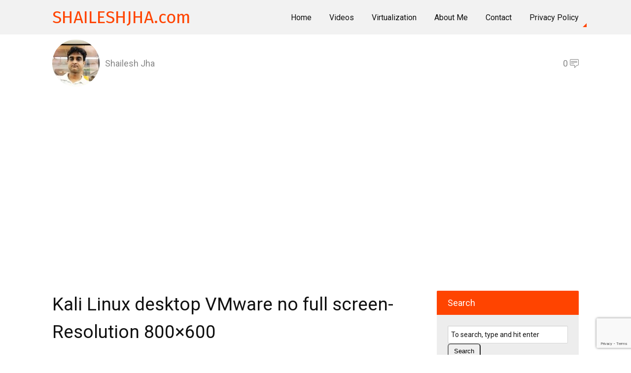

--- FILE ---
content_type: text/html; charset=UTF-8
request_url: https://shaileshjha.com/how-to-install-kali-linux-2016-2-and-vmware-tools-in-vmware-workstation-12-pro/kali-linux-desktop-vmware-no-full-screen/
body_size: 8452
content:
<!DOCTYPE html>
<html dir="ltr" lang="en-US">
<head>
<meta charset="UTF-8" />
<!-- Global Site Tag (gtag.js) - Google Analytics -->
<link href="//www.googletagmanager.com" rel="dns-prefetch" />
<link href="https://www.google-analytics.com" rel="preconnect" crossorigin />
<script src="https://www.googletagmanager.com/gtag/js?id=G-KVHNWQSQDN" async></script>
<script>
	window.dataLayer = window.dataLayer || [];
	function gtag(){dataLayer.push(arguments);}
	gtag('js', new Date());
	gtag('config', 'G-KVHNWQSQDN');
</script>
<meta name="viewport" content="width=device-width, initial-scale=1" />
<link href="//fonts.googleapis.com" rel="dns-prefetch" />
<link href="https://fonts.gstatic.com" rel="preconnect" crossorigin />
<link href="https://fonts.googleapis.com/css?family=Roboto:400,400i,700|Fira+Sans:400,400i,700" rel="stylesheet" />
<link href="https://shaileshjha.com/wp-content/thesis/skins/flex/css.css?v=1695821659" rel="stylesheet" />
<title>Kali Linux desktop VMware no full screen- Resolution 800&#215;600</title>
<meta name="description" content="Kali Linux desktop VMware no full screen &#8211; Resolution 800&#215;600" />
<meta name="robots" content="noodp, noydir" />
<link href="https://shaileshjha.com/how-to-install-kali-linux-2016-2-and-vmware-tools-in-vmware-workstation-12-pro/kali-linux-desktop-vmware-no-full-screen/" rel="canonical" />
<script async src="//pagead2.googlesyndication.com/pagead/js/adsbygoogle.js"></script>
<script>
  (adsbygoogle = window.adsbygoogle || []).push({
    google_ad_client: "ca-pub-3748257720720220",
    enable_page_level_ads: true
  });
</script>
<link href="https://shaileshjha.com/feed/" rel="alternate" type="application/rss+xml" title="SHAILESHJHA.com feed" />
<link href="https://shaileshjha.com/xmlrpc.php" rel="pingback" />
<link href="https://shaileshjha.com/wp-content/uploads/2017/01/favicon.png" rel="shortcut icon" />
	<style>img:is([sizes="auto" i], [sizes^="auto," i]) { contain-intrinsic-size: 3000px 1500px }</style>
	<link rel="alternate" type="application/rss+xml" title="SHAILESHJHA.com &raquo; Kali Linux desktop VMware no full screen- Resolution 800&#215;600 Comments Feed" href="https://shaileshjha.com/how-to-install-kali-linux-2016-2-and-vmware-tools-in-vmware-workstation-12-pro/kali-linux-desktop-vmware-no-full-screen/feed/" />
<link rel='stylesheet' id='wp-block-library-css' href='https://shaileshjha.com/wp-includes/css/dist/block-library/style.min.css' type='text/css' media='all' />
<style id='classic-theme-styles-inline-css' type='text/css'>
/*! This file is auto-generated */
.wp-block-button__link{color:#fff;background-color:#32373c;border-radius:9999px;box-shadow:none;text-decoration:none;padding:calc(.667em + 2px) calc(1.333em + 2px);font-size:1.125em}.wp-block-file__button{background:#32373c;color:#fff;text-decoration:none}
</style>
<style id='global-styles-inline-css' type='text/css'>
:root{--wp--preset--aspect-ratio--square: 1;--wp--preset--aspect-ratio--4-3: 4/3;--wp--preset--aspect-ratio--3-4: 3/4;--wp--preset--aspect-ratio--3-2: 3/2;--wp--preset--aspect-ratio--2-3: 2/3;--wp--preset--aspect-ratio--16-9: 16/9;--wp--preset--aspect-ratio--9-16: 9/16;--wp--preset--color--black: #000000;--wp--preset--color--cyan-bluish-gray: #abb8c3;--wp--preset--color--white: #ffffff;--wp--preset--color--pale-pink: #f78da7;--wp--preset--color--vivid-red: #cf2e2e;--wp--preset--color--luminous-vivid-orange: #ff6900;--wp--preset--color--luminous-vivid-amber: #fcb900;--wp--preset--color--light-green-cyan: #7bdcb5;--wp--preset--color--vivid-green-cyan: #00d084;--wp--preset--color--pale-cyan-blue: #8ed1fc;--wp--preset--color--vivid-cyan-blue: #0693e3;--wp--preset--color--vivid-purple: #9b51e0;--wp--preset--gradient--vivid-cyan-blue-to-vivid-purple: linear-gradient(135deg,rgba(6,147,227,1) 0%,rgb(155,81,224) 100%);--wp--preset--gradient--light-green-cyan-to-vivid-green-cyan: linear-gradient(135deg,rgb(122,220,180) 0%,rgb(0,208,130) 100%);--wp--preset--gradient--luminous-vivid-amber-to-luminous-vivid-orange: linear-gradient(135deg,rgba(252,185,0,1) 0%,rgba(255,105,0,1) 100%);--wp--preset--gradient--luminous-vivid-orange-to-vivid-red: linear-gradient(135deg,rgba(255,105,0,1) 0%,rgb(207,46,46) 100%);--wp--preset--gradient--very-light-gray-to-cyan-bluish-gray: linear-gradient(135deg,rgb(238,238,238) 0%,rgb(169,184,195) 100%);--wp--preset--gradient--cool-to-warm-spectrum: linear-gradient(135deg,rgb(74,234,220) 0%,rgb(151,120,209) 20%,rgb(207,42,186) 40%,rgb(238,44,130) 60%,rgb(251,105,98) 80%,rgb(254,248,76) 100%);--wp--preset--gradient--blush-light-purple: linear-gradient(135deg,rgb(255,206,236) 0%,rgb(152,150,240) 100%);--wp--preset--gradient--blush-bordeaux: linear-gradient(135deg,rgb(254,205,165) 0%,rgb(254,45,45) 50%,rgb(107,0,62) 100%);--wp--preset--gradient--luminous-dusk: linear-gradient(135deg,rgb(255,203,112) 0%,rgb(199,81,192) 50%,rgb(65,88,208) 100%);--wp--preset--gradient--pale-ocean: linear-gradient(135deg,rgb(255,245,203) 0%,rgb(182,227,212) 50%,rgb(51,167,181) 100%);--wp--preset--gradient--electric-grass: linear-gradient(135deg,rgb(202,248,128) 0%,rgb(113,206,126) 100%);--wp--preset--gradient--midnight: linear-gradient(135deg,rgb(2,3,129) 0%,rgb(40,116,252) 100%);--wp--preset--font-size--small: 13px;--wp--preset--font-size--medium: 20px;--wp--preset--font-size--large: 36px;--wp--preset--font-size--x-large: 42px;--wp--preset--spacing--20: 0.44rem;--wp--preset--spacing--30: 0.67rem;--wp--preset--spacing--40: 1rem;--wp--preset--spacing--50: 1.5rem;--wp--preset--spacing--60: 2.25rem;--wp--preset--spacing--70: 3.38rem;--wp--preset--spacing--80: 5.06rem;--wp--preset--shadow--natural: 6px 6px 9px rgba(0, 0, 0, 0.2);--wp--preset--shadow--deep: 12px 12px 50px rgba(0, 0, 0, 0.4);--wp--preset--shadow--sharp: 6px 6px 0px rgba(0, 0, 0, 0.2);--wp--preset--shadow--outlined: 6px 6px 0px -3px rgba(255, 255, 255, 1), 6px 6px rgba(0, 0, 0, 1);--wp--preset--shadow--crisp: 6px 6px 0px rgba(0, 0, 0, 1);}:where(.is-layout-flex){gap: 0.5em;}:where(.is-layout-grid){gap: 0.5em;}body .is-layout-flex{display: flex;}.is-layout-flex{flex-wrap: wrap;align-items: center;}.is-layout-flex > :is(*, div){margin: 0;}body .is-layout-grid{display: grid;}.is-layout-grid > :is(*, div){margin: 0;}:where(.wp-block-columns.is-layout-flex){gap: 2em;}:where(.wp-block-columns.is-layout-grid){gap: 2em;}:where(.wp-block-post-template.is-layout-flex){gap: 1.25em;}:where(.wp-block-post-template.is-layout-grid){gap: 1.25em;}.has-black-color{color: var(--wp--preset--color--black) !important;}.has-cyan-bluish-gray-color{color: var(--wp--preset--color--cyan-bluish-gray) !important;}.has-white-color{color: var(--wp--preset--color--white) !important;}.has-pale-pink-color{color: var(--wp--preset--color--pale-pink) !important;}.has-vivid-red-color{color: var(--wp--preset--color--vivid-red) !important;}.has-luminous-vivid-orange-color{color: var(--wp--preset--color--luminous-vivid-orange) !important;}.has-luminous-vivid-amber-color{color: var(--wp--preset--color--luminous-vivid-amber) !important;}.has-light-green-cyan-color{color: var(--wp--preset--color--light-green-cyan) !important;}.has-vivid-green-cyan-color{color: var(--wp--preset--color--vivid-green-cyan) !important;}.has-pale-cyan-blue-color{color: var(--wp--preset--color--pale-cyan-blue) !important;}.has-vivid-cyan-blue-color{color: var(--wp--preset--color--vivid-cyan-blue) !important;}.has-vivid-purple-color{color: var(--wp--preset--color--vivid-purple) !important;}.has-black-background-color{background-color: var(--wp--preset--color--black) !important;}.has-cyan-bluish-gray-background-color{background-color: var(--wp--preset--color--cyan-bluish-gray) !important;}.has-white-background-color{background-color: var(--wp--preset--color--white) !important;}.has-pale-pink-background-color{background-color: var(--wp--preset--color--pale-pink) !important;}.has-vivid-red-background-color{background-color: var(--wp--preset--color--vivid-red) !important;}.has-luminous-vivid-orange-background-color{background-color: var(--wp--preset--color--luminous-vivid-orange) !important;}.has-luminous-vivid-amber-background-color{background-color: var(--wp--preset--color--luminous-vivid-amber) !important;}.has-light-green-cyan-background-color{background-color: var(--wp--preset--color--light-green-cyan) !important;}.has-vivid-green-cyan-background-color{background-color: var(--wp--preset--color--vivid-green-cyan) !important;}.has-pale-cyan-blue-background-color{background-color: var(--wp--preset--color--pale-cyan-blue) !important;}.has-vivid-cyan-blue-background-color{background-color: var(--wp--preset--color--vivid-cyan-blue) !important;}.has-vivid-purple-background-color{background-color: var(--wp--preset--color--vivid-purple) !important;}.has-black-border-color{border-color: var(--wp--preset--color--black) !important;}.has-cyan-bluish-gray-border-color{border-color: var(--wp--preset--color--cyan-bluish-gray) !important;}.has-white-border-color{border-color: var(--wp--preset--color--white) !important;}.has-pale-pink-border-color{border-color: var(--wp--preset--color--pale-pink) !important;}.has-vivid-red-border-color{border-color: var(--wp--preset--color--vivid-red) !important;}.has-luminous-vivid-orange-border-color{border-color: var(--wp--preset--color--luminous-vivid-orange) !important;}.has-luminous-vivid-amber-border-color{border-color: var(--wp--preset--color--luminous-vivid-amber) !important;}.has-light-green-cyan-border-color{border-color: var(--wp--preset--color--light-green-cyan) !important;}.has-vivid-green-cyan-border-color{border-color: var(--wp--preset--color--vivid-green-cyan) !important;}.has-pale-cyan-blue-border-color{border-color: var(--wp--preset--color--pale-cyan-blue) !important;}.has-vivid-cyan-blue-border-color{border-color: var(--wp--preset--color--vivid-cyan-blue) !important;}.has-vivid-purple-border-color{border-color: var(--wp--preset--color--vivid-purple) !important;}.has-vivid-cyan-blue-to-vivid-purple-gradient-background{background: var(--wp--preset--gradient--vivid-cyan-blue-to-vivid-purple) !important;}.has-light-green-cyan-to-vivid-green-cyan-gradient-background{background: var(--wp--preset--gradient--light-green-cyan-to-vivid-green-cyan) !important;}.has-luminous-vivid-amber-to-luminous-vivid-orange-gradient-background{background: var(--wp--preset--gradient--luminous-vivid-amber-to-luminous-vivid-orange) !important;}.has-luminous-vivid-orange-to-vivid-red-gradient-background{background: var(--wp--preset--gradient--luminous-vivid-orange-to-vivid-red) !important;}.has-very-light-gray-to-cyan-bluish-gray-gradient-background{background: var(--wp--preset--gradient--very-light-gray-to-cyan-bluish-gray) !important;}.has-cool-to-warm-spectrum-gradient-background{background: var(--wp--preset--gradient--cool-to-warm-spectrum) !important;}.has-blush-light-purple-gradient-background{background: var(--wp--preset--gradient--blush-light-purple) !important;}.has-blush-bordeaux-gradient-background{background: var(--wp--preset--gradient--blush-bordeaux) !important;}.has-luminous-dusk-gradient-background{background: var(--wp--preset--gradient--luminous-dusk) !important;}.has-pale-ocean-gradient-background{background: var(--wp--preset--gradient--pale-ocean) !important;}.has-electric-grass-gradient-background{background: var(--wp--preset--gradient--electric-grass) !important;}.has-midnight-gradient-background{background: var(--wp--preset--gradient--midnight) !important;}.has-small-font-size{font-size: var(--wp--preset--font-size--small) !important;}.has-medium-font-size{font-size: var(--wp--preset--font-size--medium) !important;}.has-large-font-size{font-size: var(--wp--preset--font-size--large) !important;}.has-x-large-font-size{font-size: var(--wp--preset--font-size--x-large) !important;}
:where(.wp-block-post-template.is-layout-flex){gap: 1.25em;}:where(.wp-block-post-template.is-layout-grid){gap: 1.25em;}
:where(.wp-block-columns.is-layout-flex){gap: 2em;}:where(.wp-block-columns.is-layout-grid){gap: 2em;}
:root :where(.wp-block-pullquote){font-size: 1.5em;line-height: 1.6;}
</style>
<link rel='stylesheet' id='contact-form-7-css' href='https://shaileshjha.com/wp-content/plugins/contact-form-7/includes/css/styles.css' type='text/css' media='all' />
<link rel='stylesheet' id='wp-components-css' href='https://shaileshjha.com/wp-includes/css/dist/components/style.min.css' type='text/css' media='all' />
<link rel='stylesheet' id='godaddy-styles-css' href='https://shaileshjha.com/wp-content/mu-plugins/vendor/wpex/godaddy-launch/includes/Dependencies/GoDaddy/Styles/build/latest.css' type='text/css' media='all' />
<link rel="https://api.w.org/" href="https://shaileshjha.com/wp-json/" /><link rel="alternate" title="JSON" type="application/json" href="https://shaileshjha.com/wp-json/wp/v2/media/347" /></head>
<body class="template-attachment show-sidebar-mobile">
<div id="menu" class="side-navigation clear">
	<div class="menu-container">
		<nav id="flex_menu" class="w-nav-menu nav-container">
<ul id="menu-primary" class="menu"><li class="close-menu-item menu-item"><a id="menu_close" href="#" title="Close Menu">Close Menu <i class="fficons-nav-menu alignright">&#xe902;</i></a></li><li id="menu-item-15" class="menu-item menu-item-type-custom menu-item-object-custom menu-item-home menu-item-15"><a href="http://shaileshjha.com/">Home</a></li>
<li id="menu-item-268" class="menu-item menu-item-type-post_type menu-item-object-page menu-item-268"><a href="https://shaileshjha.com/videos/">Videos</a></li>
<li id="menu-item-270" class="menu-item menu-item-type-taxonomy menu-item-object-category menu-item-270"><a href="https://shaileshjha.com/category/virtualization/">Virtualization</a></li>
<li id="menu-item-64" class="menu-item menu-item-type-post_type menu-item-object-page menu-item-64"><a href="https://shaileshjha.com/about-me/">About Me</a></li>
<li id="menu-item-221" class="menu-item menu-item-type-post_type menu-item-object-page menu-item-221"><a href="https://shaileshjha.com/contact/">Contact</a></li>
<li id="menu-item-223" class="menu-item menu-item-type-post_type menu-item-object-page menu-item-privacy-policy menu-item-has-children menu-item-223"><a rel="privacy-policy" href="https://shaileshjha.com/privacy-policy/">Privacy Policy</a>
<ul class="sub-menu">
	<li id="menu-item-228" class="menu-item menu-item-type-post_type menu-item-object-page menu-item-228"><a href="https://shaileshjha.com/terms-and-conditions/">Terms and Conditions</a></li>
	<li id="menu-item-225" class="menu-item menu-item-type-post_type menu-item-object-page menu-item-225"><a href="https://shaileshjha.com/disclaimer/">Disclaimer</a></li>
	<li id="menu-item-226" class="menu-item menu-item-type-custom menu-item-object-custom menu-item-226"><a href="http://shaileshjha.com/sitemap.xml">Sitemap</a></li>
</ul>
</li>
</ul>		</nav>
	</div>
</div>
<div id="page" class="content-wrapper full-height">
	<div id="menu_bar" class="w-section menu-bar clear">
		<div class="w-container flex-container flex-v-align">
		<h1 id="site_title"><a href="https://shaileshjha.com">SHAILESHJHA.com</a></h1>
<div id="desktop_menu" class="desktop-navigation  desktop-only flex-align-right clear">
	<nav id="flex_desktop_menu" class="w-nav-menu nav-container">
<ul id="menu-primary-1" class="menu"><li class="menu-item menu-item-type-custom menu-item-object-custom menu-item-home menu-item-15"><a href="http://shaileshjha.com/">Home</a></li>
<li class="menu-item menu-item-type-post_type menu-item-object-page menu-item-268"><a href="https://shaileshjha.com/videos/">Videos</a></li>
<li class="menu-item menu-item-type-taxonomy menu-item-object-category menu-item-270"><a href="https://shaileshjha.com/category/virtualization/">Virtualization</a></li>
<li class="menu-item menu-item-type-post_type menu-item-object-page menu-item-64"><a href="https://shaileshjha.com/about-me/">About Me</a></li>
<li class="menu-item menu-item-type-post_type menu-item-object-page menu-item-221"><a href="https://shaileshjha.com/contact/">Contact</a></li>
<li class="menu-item menu-item-type-post_type menu-item-object-page menu-item-privacy-policy menu-item-has-children menu-item-223"><a rel="privacy-policy" href="https://shaileshjha.com/privacy-policy/">Privacy Policy</a>
<ul class="sub-menu">
	<li class="menu-item menu-item-type-post_type menu-item-object-page menu-item-228"><a href="https://shaileshjha.com/terms-and-conditions/">Terms and Conditions</a></li>
	<li class="menu-item menu-item-type-post_type menu-item-object-page menu-item-225"><a href="https://shaileshjha.com/disclaimer/">Disclaimer</a></li>
	<li class="menu-item menu-item-type-custom menu-item-object-custom menu-item-226"><a href="http://shaileshjha.com/sitemap.xml">Sitemap</a></li>
</ul>
</li>
</ul>	</nav>
</div>
		</div>
		<div id="menu_open" class="w-nav-button menu-button mobile-only">
			<div class="fficons-nav-menu" data-open="&#xe903;" data-close="&#xe902;">&#xe903;</div>
		</div>
	</div>
	<div class="w-section post-byline-section">
		<div class="w-container post-byline-container">
			<img alt='' src='https://secure.gravatar.com/avatar/61562a8f86a325d06e6e563cd169c2b36fc45f3ccb70d07f9b082b31284e3375?s=96&#038;d=mm&#038;r=g' srcset='https://secure.gravatar.com/avatar/61562a8f86a325d06e6e563cd169c2b36fc45f3ccb70d07f9b082b31284e3375?s=96&#038;d=mm&#038;r=g 2x' class='avatar avatar-96 photo' height='96' width='96' decoding='async'/>
			<span class="post_author">Shailesh Jha</span>
			<a class="num_comments_link" href="https://shaileshjha.com/how-to-install-kali-linux-2016-2-and-vmware-tools-in-vmware-workstation-12-pro/kali-linux-desktop-vmware-no-full-screen/#commentform" rel="nofollow"><span class="num_comments">0</span></a>
		</div>
	</div>
	<div class="w-section content-section">
		<div class="w-container content-container">
			<div class="text_box">
				<p><script async src="//pagead2.googlesyndication.com/pagead/js/adsbygoogle.js"></script><br />
<!-- Large_Mobile_Banner --><br />
<ins class="adsbygoogle"
     style="display:block"
     data-ad-client="ca-pub-3748257720720220"
     data-ad-slot="2728513739"
     data-ad-format="auto"></ins><br />
<script>
(adsbygoogle = window.adsbygoogle || []).push({});
</script></p>
			</div>
			<div class="w-col content-col">
				<section id="post-347" class="post_box post-section w-row grt top" itemscope itemtype="https://schema.org/CreativeWork">
					<link href="https://shaileshjha.com/how-to-install-kali-linux-2016-2-and-vmware-tools-in-vmware-workstation-12-pro/kali-linux-desktop-vmware-no-full-screen/" itemprop="mainEntityOfPage" />
					<div class="headline_area">
						<h1 class="headline" itemprop="headline">Kali Linux desktop VMware no full screen- Resolution 800&#215;600</h1>
						<meta itemprop="datePublished" content="2016-09-15" />
						<meta itemprop="dateModified" content="2016-09-15" />
<meta itemprop="author" content="Shailesh Jha">
<div itemprop="image" itemscope itemtype="https://schema.org/ImageObject">
	<meta itemprop="url" content="https://shaileshjha.com/wp-content/uploads/2016/09/Kali_Linux_desktop_vmware_no_full_screen-800x450.jpg">
	<meta itemprop="width" content="800">
	<meta itemprop="height" content="450">
</div>
					</div>
					<div class="post_content" itemprop="text">
<p class="attachment"><a href='https://shaileshjha.com/wp-content/uploads/2016/09/Kali_Linux_desktop_vmware_no_full_screen.jpg'><img fetchpriority="high" decoding="async" width="300" height="169" src="https://shaileshjha.com/wp-content/uploads/2016/09/Kali_Linux_desktop_vmware_no_full_screen-300x169.jpg" class="attachment-medium size-medium" alt="Kali Linux desktop VMware no full screen - Resolution 800x600" srcset="https://shaileshjha.com/wp-content/uploads/2016/09/Kali_Linux_desktop_vmware_no_full_screen-300x169.jpg 300w, https://shaileshjha.com/wp-content/uploads/2016/09/Kali_Linux_desktop_vmware_no_full_screen-768x432.jpg 768w, https://shaileshjha.com/wp-content/uploads/2016/09/Kali_Linux_desktop_vmware_no_full_screen-1024x576.jpg 1024w, https://shaileshjha.com/wp-content/uploads/2016/09/Kali_Linux_desktop_vmware_no_full_screen.jpg 1080w" sizes="(max-width: 300px) 100vw, 300px" /></a></p>
<p><b>Click Image to Enlarge</b><br />Kali Linux desktop VMware no full screen &#8211; Resolution 800&#215;600</p>
					</div>
						<div class="ff-social-sharing">
							<h3 class="ff-social-headline">Spread the word</h3>
	<span class="share-buttons">
		<a class="share-links fficons-facebook" href="https://www.facebook.com/sharer/sharer.php?u=https://shaileshjha.com/how-to-install-kali-linux-2016-2-and-vmware-tools-in-vmware-workstation-12-pro/kali-linux-desktop-vmware-no-full-screen/" target="_blank">&#xe800;</a>
	</span>
	<span class="share-buttons">
		<a class="share-links fficons-googleplus" href="https://plus.google.com/share?url=https://shaileshjha.com/how-to-install-kali-linux-2016-2-and-vmware-tools-in-vmware-workstation-12-pro/kali-linux-desktop-vmware-no-full-screen/" target="_blank">&#xe801;</a>
	</span>
	<span class="share-buttons">
		<a class="share-links fficons-pinterest" href="http://pinterest.com/pin/create/button/?media=https://shaileshjha.com/wp-content/uploads/2016/09/Kali_Linux_desktop_vmware_no_full_screen.jpg&amp;url=https://shaileshjha.com/how-to-install-kali-linux-2016-2-and-vmware-tools-in-vmware-workstation-12-pro/kali-linux-desktop-vmware-no-full-screen/&amp;is_video=false&amp;description=Kali+Linux+desktop+VMware+no+full+screen-+Resolution+800%C3%97600" target="_blank">&#xe805;</a>
	</span>
	<span class="share-buttons">
		<a class="share-links fficons-twitter" href="https://twitter.com/intent/tweet/?text=Kali+Linux+desktop+VMware+no+full+screen-+Resolution+800%C3%97600&amp;url=https://shaileshjha.com/how-to-install-kali-linux-2016-2-and-vmware-tools-in-vmware-workstation-12-pro/kali-linux-desktop-vmware-no-full-screen/" target="_blank">&#xe806;</a>
	</span>
	<span class="share-buttons">
		<a class="share-email fficons-email" href="mailto:?subject=Kali+Linux+desktop+VMware+no+full+screen-+Resolution+800%C3%97600&amp;body=https://shaileshjha.com/how-to-install-kali-linux-2016-2-and-vmware-tools-in-vmware-workstation-12-pro/kali-linux-desktop-vmware-no-full-screen/" target="_blank">&#xe900;</a>
	</span>
						</div>
					<div class="text_box">
						<p><script async src="//pagead2.googlesyndication.com/pagead/js/adsbygoogle.js"></script><br />
<!-- Sidebar_responsive --><br />
<ins class="adsbygoogle"
     style="display:block"
     data-ad-client="ca-pub-3748257720720220"
     data-ad-slot="4153276047"
     data-ad-format="auto"></ins><br />
<script>
(adsbygoogle = window.adsbygoogle || []).push({});
</script></p>
					</div>
				</section>
				<div id="mailchimp">
					<div>
					</div>
					<form class="thesis_email_form" method="post" action="https:///subscribe/post">
						<p class="email_form_title">SUBSCRIBE TO NEWSLETTER</p>
						<label class="thesis_email_form_name_label">Your Name</label>
						<input type="text" class="thesis_email_form_name input_text" name="MERGE1" value="" placeholder="Name" onfocus="if (this.placeholder == 'Name') {this.value = '';}" onblur="if (this.placeholder == '') {this.value = 'Name';}" />
						<label class="thesis_email_form_email_label">Email Address</label>
						<input type="email" class="thesis_email_form_email input_text" name="MERGE0" value="" placeholder="Email" onfocus="if (this.placeholder == 'Email') {this.value = '';}" onblur="if (this.placeholder == '') {this.value = 'Email';}" required/>
						<input type="submit" class="thesis_email_form_submit input_submit" name="submit" value="Subscribe" />
						<input type="hidden" name="u" value="">
						<input type="hidden" name="id" value="">
					</form>
				</div>
				<div class="w-section latest-post-section grt">
			<h2 class="headline w-container">Latest Posts</h2>
					<div class="latest-posts-container">
						<section class="query_box flex_cell" itemscope itemtype="https://schema.org/BlogPosting">
							<div class="featured_image">
								<a href="https://shaileshjha.com/how-to-install-red-hat-linux-enterprise-8-1-in-virtualbox-6-1/">
								<picture>
									<source 
			            media="(min-width: 36em) " 
			            srcset="https://shaileshjha.com/wp-content/uploads/2019/05/redhat_linux_8_image-1800x771.png 1800w, https://shaileshjha.com/wp-content/uploads/2019/05/redhat_linux_8_image-1200x514.png 1200w, https://shaileshjha.com/wp-content/uploads/2019/05/redhat_linux_8_image-1080x462.png 1080w, https://shaileshjha.com/wp-content/uploads/2019/05/redhat_linux_8_image-900x506.png 900w, https://shaileshjha.com/wp-content/uploads/2019/05/redhat_linux_8_image-450x253.png 450w" sizes="(min-width: 1100px) 30vw, 100vw">
									<source 
			            srcset="https://shaileshjha.com/wp-content/uploads/2019/05/redhat_linux_8_image-900x506.png 900w, https://shaileshjha.com/wp-content/uploads/2019/05/redhat_linux_8_image-450x253.png 450w" sizes="(min-width: 1100px) 30vw, 100vw">
									<img class="post_image" itemprop="image"  
		                src="https://shaileshjha.com/wp-content/uploads/2019/05/redhat_linux_8_image-900x506.png" 
		                width="900" 
		                height="506" 
		                alt="How to install Red Hat Linux Enterprise 8.1 in VirtualBox 6.1">
								</picture>
								</a>
							</div>
							<h3 class="headline flex-container flex-v-align" itemprop="headline"><a href="https://shaileshjha.com/how-to-install-red-hat-linux-enterprise-8-1-in-virtualbox-6-1/" rel="bookmark">How to install Red Hat Linux Enterprise 8.1 in VirtualBox 6.1</a></h3>
							<meta itemprop="datePublished" content="2020-04-19" />
							<meta itemprop="dateModified" content="2020-04-19" />
						</section>
						<section class="query_box flex_cell" itemscope itemtype="https://schema.org/BlogPosting">
							<div class="featured_image">
								<a href="https://shaileshjha.com/step-by-step-how-to-install-red-hat-linux-enterprise-8-in-vmware-player-15/">
								<picture>
									<source 
			            media="(min-width: 36em) " 
			            srcset="https://shaileshjha.com/wp-content/uploads/2019/05/redhat_linux_8_image-1800x771.png 1800w, https://shaileshjha.com/wp-content/uploads/2019/05/redhat_linux_8_image-1200x514.png 1200w, https://shaileshjha.com/wp-content/uploads/2019/05/redhat_linux_8_image-1080x462.png 1080w, https://shaileshjha.com/wp-content/uploads/2019/05/redhat_linux_8_image-900x506.png 900w, https://shaileshjha.com/wp-content/uploads/2019/05/redhat_linux_8_image-450x253.png 450w" sizes="(min-width: 1100px) 30vw, 100vw">
									<source 
			            srcset="https://shaileshjha.com/wp-content/uploads/2019/05/redhat_linux_8_image-900x506.png 900w, https://shaileshjha.com/wp-content/uploads/2019/05/redhat_linux_8_image-450x253.png 450w" sizes="(min-width: 1100px) 30vw, 100vw">
									<img class="post_image" itemprop="image"  
		                src="https://shaileshjha.com/wp-content/uploads/2019/05/redhat_linux_8_image-900x506.png" 
		                width="900" 
		                height="506" 
		                alt="Step by step &#8211; How to install Red Hat Linux Enterprise 8.1 in VMware Player 15">
								</picture>
								</a>
							</div>
							<h3 class="headline flex-container flex-v-align" itemprop="headline"><a href="https://shaileshjha.com/step-by-step-how-to-install-red-hat-linux-enterprise-8-in-vmware-player-15/" rel="bookmark">Step by step &#8211; How to install Red Hat Linux Enterprise 8.1 in VMware Player 15</a></h3>
							<meta itemprop="datePublished" content="2020-04-18" />
							<meta itemprop="dateModified" content="2020-08-30" />
						</section>
						<section class="query_box flex_cell" itemscope itemtype="https://schema.org/BlogPosting">
							<div class="featured_image">
								<a href="https://shaileshjha.com/how-to-install-java-jdk-in-windows/">
								<picture>
									<source 
			            media="(min-width: 36em) " 
			            srcset="https://shaileshjha.com/wp-content/uploads/2019/03/java_logo-1800x771.jpg 1800w, https://shaileshjha.com/wp-content/uploads/2019/03/java_logo-1200x514.jpg 1200w, https://shaileshjha.com/wp-content/uploads/2019/03/java_logo-1080x462.jpg 1080w, https://shaileshjha.com/wp-content/uploads/2019/03/java_logo-900x506.jpg 900w, https://shaileshjha.com/wp-content/uploads/2019/03/java_logo-450x253.jpg 450w" sizes="(min-width: 1100px) 30vw, 100vw">
									<source 
			            srcset="https://shaileshjha.com/wp-content/uploads/2019/03/java_logo-900x506.jpg 900w, https://shaileshjha.com/wp-content/uploads/2019/03/java_logo-450x253.jpg 450w" sizes="(min-width: 1100px) 30vw, 100vw">
									<img class="post_image" itemprop="image"  
		                src="https://shaileshjha.com/wp-content/uploads/2019/03/java_logo-900x506.jpg" 
		                width="900" 
		                height="506" 
		                alt="How to Install Java JDK 14 in Windows 10">
								</picture>
								</a>
							</div>
							<h3 class="headline flex-container flex-v-align" itemprop="headline"><a href="https://shaileshjha.com/how-to-install-java-jdk-in-windows/" rel="bookmark">How to Install Java JDK 14 in Windows 10</a></h3>
							<meta itemprop="datePublished" content="2020-04-01" />
							<meta itemprop="dateModified" content="2020-04-01" />
						</section>
					</div>
				</div>
			</div>
			<div class="sidebar w-col aside-col">
<div class="widget search-form" id="thesis-search-widget-3">
<p class="widget_title">Search</p>
<form class="search_form" method="get" action="https://shaileshjha.com">
	<p>
		<input class="input_text" type="text" id="s" name="s" value="To search, type and hit enter" onfocus="if (this.value == 'To search, type and hit enter') {this.value = '';}" onblur="if (this.value == '') {this.value = 'To search, type and hit enter';}" />
		<input type="submit" id="searchsubmit" value="Search" />
	</p>
</form>
</div>
<div class="widget thesis-killer-recent-entries widget_kre" id="thesis-killer-recent-entries-2">
<p class="widget_title">Recent Post</p>
<ul>
<li><a href="https://shaileshjha.com/how-to-install-red-hat-linux-enterprise-8-1-in-virtualbox-6-1/" title="Read How to install Red Hat Linux Enterprise 8.1 in VirtualBox 6.1" rel="bookmark">How to install Red Hat Linux Enterprise 8.1 in VirtualBox 6.1</a></li>
<li><a href="https://shaileshjha.com/step-by-step-how-to-install-red-hat-linux-enterprise-8-in-vmware-player-15/" title="Read Step by step &#8211; How to install Red Hat Linux Enterprise 8.1 in VMware Player 15" rel="bookmark">Step by step &#8211; How to install Red Hat Linux Enterprise 8.1 in VMware Player 15</a></li>
<li><a href="https://shaileshjha.com/how-to-install-java-jdk-in-windows/" title="Read How to Install Java JDK 14 in Windows 10" rel="bookmark">How to Install Java JDK 14 in Windows 10</a></li>
<li><a href="https://shaileshjha.com/how-to-install-anaconda-in-windows/" title="Read How to install Anaconda 2020.2 in Windows 10" rel="bookmark">How to install Anaconda 2020.2 in Windows 10</a></li>
<li><a href="https://shaileshjha.com/how-to-install-git-in-windows/" title="Read How to install Git 2.30.0 (2021) VCS in Windows 10" rel="bookmark">How to install Git 2.30.0 (2021) VCS in Windows 10</a></li>
</ul>
</div>
		<div class="social-follow-links flex-align-rtoc">
			<a class="inline-block social-icon-link" href="https://www.facebook.com/shaileshjha.blogs/" target="_blank"><span class="fficons-facebook">&#xe800;</span></a>
			<a class="inline-block social-icon-link" href="https://plus.google.com/u/0/114843800586230164286" target="_blank"><span class="fficons-google-plus">&#xe801;</span></a>
			<a class="inline-block social-icon-link" href="https://www.youtube.com/channel/UC7RJcNDAd__eRnCe2myoybg" target="_blank"><span class="fficons-youtube">&#xe608;</span></a>
		</div>
			</div>
		</div>
	</div>
	<div class="w-section author-section">
		<div class="w-container author-container">
			<div class="author-box-wrapper grt clear" itemscope itemtype="http://schema.org/Person">
				<div class="author-box primary-author">
					<div class="author-box-container">
						<div class="author-gravitar">
							<a rel="nofollow" href="https://shaileshjha.com/author/shaileshjha/"><img alt='' src='https://secure.gravatar.com/avatar/61562a8f86a325d06e6e563cd169c2b36fc45f3ccb70d07f9b082b31284e3375?s=100&#038;d=mm&#038;r=g' srcset='https://secure.gravatar.com/avatar/61562a8f86a325d06e6e563cd169c2b36fc45f3ccb70d07f9b082b31284e3375?s=200&#038;d=mm&#038;r=g 2x' class='avatar avatar-100 photo' height='100' width='100' loading='lazy' decoding='async'/></a>
						</div>
						<div class="author-meta">
							<h3 class="author-name" itemprop="name"><a rel="nofollow" href="https://shaileshjha.com/author/shaileshjha/">Shailesh Jha</a></h3>
						</div>
						<div class="author-description" itemprop="description">
							<p>Underneath a boring IT professional lies a passionate student of computer science. I love computers and this blog is about everyday computer issues that a common man faces. Through this blog I try to reconnect with my long forgotten self.</p>
						</div>
					</div>
				</div>
			</div>
		</div>
	</div>
<div id="toggle_comments" class="show-comments" data-comments-status="always-open" data-show-comments="Show 0 Comments" data-hide-comments="Hide Comments" data-no-comments="Join the Conversation" data-total-comments="0">Show 0 Comments</div>
	<div id="comment-section" class="w-section comments-section hide">
		<div id="comments" class="w-container comments-container grt">
<div class="no-comments-intro">No comments yet. Be the first.</div>
		</div>
	</div>
	<div id="comment-form" class="w-section comments-form grt hide">
		<div class="w-container comment-form-container">
			<div id="commentform">
				<form method="post" action="https://shaileshjha.com/wp-comments-post.php">
					<p class="comment_form_title">Leave a Comment</p>
					<p id="comment_form_name">
						<label for="author">Name <span class="required" title="Required">*</span></label>
						<input type="text" id="author" class="input_text" name="author" value="" tabindex="1" aria-required="true" />
					</p>
					<p id="comment_form_email">
						<label for="email">Email <span class="required" title="Required">*</span></label>
						<input type="text" id="email" class="input_text" name="email" value="" tabindex="2" aria-required="true" />
					</p>
					<p id="comment_form_url">
						<label for="url">Website</label>
						<input type="text" id="url" class="input_text" name="url" value="" tabindex="3" />
					</p>
					<p id="comment_form_comment">
						<label for="comment">Comment</label>
						<textarea name="comment" id="comment" class="input_text" tabindex="4" rows="6"></textarea>
					</p>
					<a rel="nofollow" id="cancel-comment-reply-link" href="/how-to-install-kali-linux-2016-2-and-vmware-tools-in-vmware-workstation-12-pro/kali-linux-desktop-vmware-no-full-screen/#respond" style="display:none;">Cancel reply</a>
					<p id="comment_form_submit">
						<input type="submit" id="submit" class="input_submit" name="submit" tabindex="5" value="Submit" />
					</p>
		<div hidden class="wpsec_captcha_wrapper">
			<div class="wpsec_captcha_image"></div>
			<label for="wpsec_captcha_answer">
			Type in the text displayed above			</label>
			<input type="text" class="wpsec_captcha_answer" name="wpsec_captcha_answer" value=""/>
		</div>
		<input type='hidden' name='comment_post_ID' value='347' id='comment_post_ID' />
<input type='hidden' name='comment_parent' id='comment_parent' value='0' />
<p style="display: none;"><input type="hidden" id="akismet_comment_nonce" name="akismet_comment_nonce" value="57e87059a1" /></p><p style="display: none !important;" class="akismet-fields-container" data-prefix="ak_"><label>&#916;<textarea name="ak_hp_textarea" cols="45" rows="8" maxlength="100"></textarea></label><input type="hidden" id="ak_js_1" name="ak_js" value="4"/><script>document.getElementById( "ak_js_1" ).setAttribute( "value", ( new Date() ).getTime() );</script></p>				</form>
			</div>
<p class="akismet_comment_form_privacy_notice">This site uses Akismet to reduce spam. <a href="https://akismet.com/privacy/" target="_blank" rel="nofollow noopener">Learn how your comment data is processed.</a></p>		</div>
	</div>
	<div class="w-section footer-section">
		<div class="w-row">
		</div>
		<div class="w-container flex-container flex-v-align flex-row-to-col footer-container">
			<div class="copyright-container flex-align-ltoc">
				<div class="copyright-text"><span class="fficons-creative-commons">&#xe906;</span> <span class="start-year">2015 &#8211; </span><span class="current-year">2026</span> <span>SHAILESHJHA.com</span></div>
			</div>
		<div class="social-follow-links flex-align-rtoc">
			<a class="inline-block social-icon-link" href="https://www.facebook.com/shaileshjha.blogs/" target="_blank"><span class="fficons-facebook">&#xe800;</span></a>
			<a class="inline-block social-icon-link" href="https://plus.google.com/u/0/114843800586230164286" target="_blank"><span class="fficons-google-plus">&#xe801;</span></a>
			<a class="inline-block social-icon-link" href="https://www.youtube.com/channel/UC7RJcNDAd__eRnCe2myoybg" target="_blank"><span class="fficons-youtube">&#xe608;</span></a>
		</div>
		</div>
	</div>
</div>
<script type="speculationrules">
{"prefetch":[{"source":"document","where":{"and":[{"href_matches":"\/*"},{"not":{"href_matches":["\/wp-*.php","\/wp-admin\/*","\/wp-content\/uploads\/*","\/wp-content\/*","\/wp-content\/plugins\/*","\/wp-content\/themes\/thesis\/*","\/*\\?(.+)"]}},{"not":{"selector_matches":"a[rel~=\"nofollow\"]"}},{"not":{"selector_matches":".no-prefetch, .no-prefetch a"}}]},"eagerness":"conservative"}]}
</script>
<script type="text/javascript" src="https://shaileshjha.com/wp-includes/js/dist/hooks.min.js" id="wp-hooks-js"></script>
<script type="text/javascript" src="https://shaileshjha.com/wp-includes/js/dist/i18n.min.js" id="wp-i18n-js"></script>
<script type="text/javascript" id="wp-i18n-js-after">
/* <![CDATA[ */
wp.i18n.setLocaleData( { 'text direction\u0004ltr': [ 'ltr' ] } );
/* ]]> */
</script>
<script type="text/javascript" src="https://shaileshjha.com/wp-content/plugins/contact-form-7/includes/swv/js/index.js" id="swv-js"></script>
<script type="text/javascript" id="contact-form-7-js-before">
/* <![CDATA[ */
var wpcf7 = {
    "api": {
        "root": "https:\/\/shaileshjha.com\/wp-json\/",
        "namespace": "contact-form-7\/v1"
    },
    "cached": 1
};
/* ]]> */
</script>
<script type="text/javascript" src="https://shaileshjha.com/wp-content/plugins/contact-form-7/includes/js/index.js" id="contact-form-7-js"></script>
<script type="text/javascript" async="async" src="https://shaileshjha.com/wp-content/thesis/skins/flex/assets/public/js/skin.js" id="flex-js-js"></script>
<script type="text/javascript" src="https://www.google.com/recaptcha/api.js?render=6LehK5EUAAAAANHM1b7d3DYG04-7Tl7vOXBlwArz&amp;ver=3.0" id="google-recaptcha-js"></script>
<script type="text/javascript" src="https://shaileshjha.com/wp-includes/js/dist/vendor/wp-polyfill.min.js" id="wp-polyfill-js"></script>
<script type="text/javascript" id="wpcf7-recaptcha-js-before">
/* <![CDATA[ */
var wpcf7_recaptcha = {
    "sitekey": "6LehK5EUAAAAANHM1b7d3DYG04-7Tl7vOXBlwArz",
    "actions": {
        "homepage": "homepage",
        "contactform": "contactform"
    }
};
/* ]]> */
</script>
<script type="text/javascript" src="https://shaileshjha.com/wp-content/plugins/contact-form-7/modules/recaptcha/index.js" id="wpcf7-recaptcha-js"></script>
<script type="text/javascript" src="https://captcha.wpsecurity.godaddy.com/api/v1/captcha/script?trigger=comment" id="wpsec_show_captcha-js"></script>
<script defer type="text/javascript" src="https://shaileshjha.com/wp-content/plugins/akismet/_inc/akismet-frontend.js" id="akismet-frontend-js"></script>
		<script>'undefined'=== typeof _trfq || (window._trfq = []);'undefined'=== typeof _trfd && (window._trfd=[]),
                _trfd.push({'tccl.baseHost':'secureserver.net'}),
                _trfd.push({'ap':'wpaas_v2'},
                    {'server':'2a1c231729cf'},
                    {'pod':'c12-prod-p3-us-west-2'},
                                        {'xid':'45887041'},
                    {'wp':'6.8.3'},
                    {'php':'8.3.29'},
                    {'loggedin':'0'},
                    {'cdn':'1'},
                    {'builder':'wp-classic-editor'},
                    {'theme':'thesis'},
                    {'wds':'0'},
                    {'wp_alloptions_count':'289'},
                    {'wp_alloptions_bytes':'319780'},
                    {'gdl_coming_soon_page':'0'}
                    , {'appid':'237727'}                 );
            var trafficScript = document.createElement('script'); trafficScript.src = 'https://img1.wsimg.com/signals/js/clients/scc-c2/scc-c2.min.js'; window.document.head.appendChild(trafficScript);</script>
		<script>window.addEventListener('click', function (elem) { var _elem$target, _elem$target$dataset, _window, _window$_trfq; return (elem === null || elem === void 0 ? void 0 : (_elem$target = elem.target) === null || _elem$target === void 0 ? void 0 : (_elem$target$dataset = _elem$target.dataset) === null || _elem$target$dataset === void 0 ? void 0 : _elem$target$dataset.eid) && ((_window = window) === null || _window === void 0 ? void 0 : (_window$_trfq = _window._trfq) === null || _window$_trfq === void 0 ? void 0 : _window$_trfq.push(["cmdLogEvent", "click", elem.target.dataset.eid]));});</script>
		<script src='https://img1.wsimg.com/traffic-assets/js/tccl-tti.min.js' onload="window.tti.calculateTTI()"></script>
		</body>
</html>

--- FILE ---
content_type: text/html; charset=utf-8
request_url: https://www.google.com/recaptcha/api2/anchor?ar=1&k=6LehK5EUAAAAANHM1b7d3DYG04-7Tl7vOXBlwArz&co=aHR0cHM6Ly9zaGFpbGVzaGpoYS5jb206NDQz&hl=en&v=PoyoqOPhxBO7pBk68S4YbpHZ&size=invisible&anchor-ms=20000&execute-ms=30000&cb=clqtlmktp81j
body_size: 48623
content:
<!DOCTYPE HTML><html dir="ltr" lang="en"><head><meta http-equiv="Content-Type" content="text/html; charset=UTF-8">
<meta http-equiv="X-UA-Compatible" content="IE=edge">
<title>reCAPTCHA</title>
<style type="text/css">
/* cyrillic-ext */
@font-face {
  font-family: 'Roboto';
  font-style: normal;
  font-weight: 400;
  font-stretch: 100%;
  src: url(//fonts.gstatic.com/s/roboto/v48/KFO7CnqEu92Fr1ME7kSn66aGLdTylUAMa3GUBHMdazTgWw.woff2) format('woff2');
  unicode-range: U+0460-052F, U+1C80-1C8A, U+20B4, U+2DE0-2DFF, U+A640-A69F, U+FE2E-FE2F;
}
/* cyrillic */
@font-face {
  font-family: 'Roboto';
  font-style: normal;
  font-weight: 400;
  font-stretch: 100%;
  src: url(//fonts.gstatic.com/s/roboto/v48/KFO7CnqEu92Fr1ME7kSn66aGLdTylUAMa3iUBHMdazTgWw.woff2) format('woff2');
  unicode-range: U+0301, U+0400-045F, U+0490-0491, U+04B0-04B1, U+2116;
}
/* greek-ext */
@font-face {
  font-family: 'Roboto';
  font-style: normal;
  font-weight: 400;
  font-stretch: 100%;
  src: url(//fonts.gstatic.com/s/roboto/v48/KFO7CnqEu92Fr1ME7kSn66aGLdTylUAMa3CUBHMdazTgWw.woff2) format('woff2');
  unicode-range: U+1F00-1FFF;
}
/* greek */
@font-face {
  font-family: 'Roboto';
  font-style: normal;
  font-weight: 400;
  font-stretch: 100%;
  src: url(//fonts.gstatic.com/s/roboto/v48/KFO7CnqEu92Fr1ME7kSn66aGLdTylUAMa3-UBHMdazTgWw.woff2) format('woff2');
  unicode-range: U+0370-0377, U+037A-037F, U+0384-038A, U+038C, U+038E-03A1, U+03A3-03FF;
}
/* math */
@font-face {
  font-family: 'Roboto';
  font-style: normal;
  font-weight: 400;
  font-stretch: 100%;
  src: url(//fonts.gstatic.com/s/roboto/v48/KFO7CnqEu92Fr1ME7kSn66aGLdTylUAMawCUBHMdazTgWw.woff2) format('woff2');
  unicode-range: U+0302-0303, U+0305, U+0307-0308, U+0310, U+0312, U+0315, U+031A, U+0326-0327, U+032C, U+032F-0330, U+0332-0333, U+0338, U+033A, U+0346, U+034D, U+0391-03A1, U+03A3-03A9, U+03B1-03C9, U+03D1, U+03D5-03D6, U+03F0-03F1, U+03F4-03F5, U+2016-2017, U+2034-2038, U+203C, U+2040, U+2043, U+2047, U+2050, U+2057, U+205F, U+2070-2071, U+2074-208E, U+2090-209C, U+20D0-20DC, U+20E1, U+20E5-20EF, U+2100-2112, U+2114-2115, U+2117-2121, U+2123-214F, U+2190, U+2192, U+2194-21AE, U+21B0-21E5, U+21F1-21F2, U+21F4-2211, U+2213-2214, U+2216-22FF, U+2308-230B, U+2310, U+2319, U+231C-2321, U+2336-237A, U+237C, U+2395, U+239B-23B7, U+23D0, U+23DC-23E1, U+2474-2475, U+25AF, U+25B3, U+25B7, U+25BD, U+25C1, U+25CA, U+25CC, U+25FB, U+266D-266F, U+27C0-27FF, U+2900-2AFF, U+2B0E-2B11, U+2B30-2B4C, U+2BFE, U+3030, U+FF5B, U+FF5D, U+1D400-1D7FF, U+1EE00-1EEFF;
}
/* symbols */
@font-face {
  font-family: 'Roboto';
  font-style: normal;
  font-weight: 400;
  font-stretch: 100%;
  src: url(//fonts.gstatic.com/s/roboto/v48/KFO7CnqEu92Fr1ME7kSn66aGLdTylUAMaxKUBHMdazTgWw.woff2) format('woff2');
  unicode-range: U+0001-000C, U+000E-001F, U+007F-009F, U+20DD-20E0, U+20E2-20E4, U+2150-218F, U+2190, U+2192, U+2194-2199, U+21AF, U+21E6-21F0, U+21F3, U+2218-2219, U+2299, U+22C4-22C6, U+2300-243F, U+2440-244A, U+2460-24FF, U+25A0-27BF, U+2800-28FF, U+2921-2922, U+2981, U+29BF, U+29EB, U+2B00-2BFF, U+4DC0-4DFF, U+FFF9-FFFB, U+10140-1018E, U+10190-1019C, U+101A0, U+101D0-101FD, U+102E0-102FB, U+10E60-10E7E, U+1D2C0-1D2D3, U+1D2E0-1D37F, U+1F000-1F0FF, U+1F100-1F1AD, U+1F1E6-1F1FF, U+1F30D-1F30F, U+1F315, U+1F31C, U+1F31E, U+1F320-1F32C, U+1F336, U+1F378, U+1F37D, U+1F382, U+1F393-1F39F, U+1F3A7-1F3A8, U+1F3AC-1F3AF, U+1F3C2, U+1F3C4-1F3C6, U+1F3CA-1F3CE, U+1F3D4-1F3E0, U+1F3ED, U+1F3F1-1F3F3, U+1F3F5-1F3F7, U+1F408, U+1F415, U+1F41F, U+1F426, U+1F43F, U+1F441-1F442, U+1F444, U+1F446-1F449, U+1F44C-1F44E, U+1F453, U+1F46A, U+1F47D, U+1F4A3, U+1F4B0, U+1F4B3, U+1F4B9, U+1F4BB, U+1F4BF, U+1F4C8-1F4CB, U+1F4D6, U+1F4DA, U+1F4DF, U+1F4E3-1F4E6, U+1F4EA-1F4ED, U+1F4F7, U+1F4F9-1F4FB, U+1F4FD-1F4FE, U+1F503, U+1F507-1F50B, U+1F50D, U+1F512-1F513, U+1F53E-1F54A, U+1F54F-1F5FA, U+1F610, U+1F650-1F67F, U+1F687, U+1F68D, U+1F691, U+1F694, U+1F698, U+1F6AD, U+1F6B2, U+1F6B9-1F6BA, U+1F6BC, U+1F6C6-1F6CF, U+1F6D3-1F6D7, U+1F6E0-1F6EA, U+1F6F0-1F6F3, U+1F6F7-1F6FC, U+1F700-1F7FF, U+1F800-1F80B, U+1F810-1F847, U+1F850-1F859, U+1F860-1F887, U+1F890-1F8AD, U+1F8B0-1F8BB, U+1F8C0-1F8C1, U+1F900-1F90B, U+1F93B, U+1F946, U+1F984, U+1F996, U+1F9E9, U+1FA00-1FA6F, U+1FA70-1FA7C, U+1FA80-1FA89, U+1FA8F-1FAC6, U+1FACE-1FADC, U+1FADF-1FAE9, U+1FAF0-1FAF8, U+1FB00-1FBFF;
}
/* vietnamese */
@font-face {
  font-family: 'Roboto';
  font-style: normal;
  font-weight: 400;
  font-stretch: 100%;
  src: url(//fonts.gstatic.com/s/roboto/v48/KFO7CnqEu92Fr1ME7kSn66aGLdTylUAMa3OUBHMdazTgWw.woff2) format('woff2');
  unicode-range: U+0102-0103, U+0110-0111, U+0128-0129, U+0168-0169, U+01A0-01A1, U+01AF-01B0, U+0300-0301, U+0303-0304, U+0308-0309, U+0323, U+0329, U+1EA0-1EF9, U+20AB;
}
/* latin-ext */
@font-face {
  font-family: 'Roboto';
  font-style: normal;
  font-weight: 400;
  font-stretch: 100%;
  src: url(//fonts.gstatic.com/s/roboto/v48/KFO7CnqEu92Fr1ME7kSn66aGLdTylUAMa3KUBHMdazTgWw.woff2) format('woff2');
  unicode-range: U+0100-02BA, U+02BD-02C5, U+02C7-02CC, U+02CE-02D7, U+02DD-02FF, U+0304, U+0308, U+0329, U+1D00-1DBF, U+1E00-1E9F, U+1EF2-1EFF, U+2020, U+20A0-20AB, U+20AD-20C0, U+2113, U+2C60-2C7F, U+A720-A7FF;
}
/* latin */
@font-face {
  font-family: 'Roboto';
  font-style: normal;
  font-weight: 400;
  font-stretch: 100%;
  src: url(//fonts.gstatic.com/s/roboto/v48/KFO7CnqEu92Fr1ME7kSn66aGLdTylUAMa3yUBHMdazQ.woff2) format('woff2');
  unicode-range: U+0000-00FF, U+0131, U+0152-0153, U+02BB-02BC, U+02C6, U+02DA, U+02DC, U+0304, U+0308, U+0329, U+2000-206F, U+20AC, U+2122, U+2191, U+2193, U+2212, U+2215, U+FEFF, U+FFFD;
}
/* cyrillic-ext */
@font-face {
  font-family: 'Roboto';
  font-style: normal;
  font-weight: 500;
  font-stretch: 100%;
  src: url(//fonts.gstatic.com/s/roboto/v48/KFO7CnqEu92Fr1ME7kSn66aGLdTylUAMa3GUBHMdazTgWw.woff2) format('woff2');
  unicode-range: U+0460-052F, U+1C80-1C8A, U+20B4, U+2DE0-2DFF, U+A640-A69F, U+FE2E-FE2F;
}
/* cyrillic */
@font-face {
  font-family: 'Roboto';
  font-style: normal;
  font-weight: 500;
  font-stretch: 100%;
  src: url(//fonts.gstatic.com/s/roboto/v48/KFO7CnqEu92Fr1ME7kSn66aGLdTylUAMa3iUBHMdazTgWw.woff2) format('woff2');
  unicode-range: U+0301, U+0400-045F, U+0490-0491, U+04B0-04B1, U+2116;
}
/* greek-ext */
@font-face {
  font-family: 'Roboto';
  font-style: normal;
  font-weight: 500;
  font-stretch: 100%;
  src: url(//fonts.gstatic.com/s/roboto/v48/KFO7CnqEu92Fr1ME7kSn66aGLdTylUAMa3CUBHMdazTgWw.woff2) format('woff2');
  unicode-range: U+1F00-1FFF;
}
/* greek */
@font-face {
  font-family: 'Roboto';
  font-style: normal;
  font-weight: 500;
  font-stretch: 100%;
  src: url(//fonts.gstatic.com/s/roboto/v48/KFO7CnqEu92Fr1ME7kSn66aGLdTylUAMa3-UBHMdazTgWw.woff2) format('woff2');
  unicode-range: U+0370-0377, U+037A-037F, U+0384-038A, U+038C, U+038E-03A1, U+03A3-03FF;
}
/* math */
@font-face {
  font-family: 'Roboto';
  font-style: normal;
  font-weight: 500;
  font-stretch: 100%;
  src: url(//fonts.gstatic.com/s/roboto/v48/KFO7CnqEu92Fr1ME7kSn66aGLdTylUAMawCUBHMdazTgWw.woff2) format('woff2');
  unicode-range: U+0302-0303, U+0305, U+0307-0308, U+0310, U+0312, U+0315, U+031A, U+0326-0327, U+032C, U+032F-0330, U+0332-0333, U+0338, U+033A, U+0346, U+034D, U+0391-03A1, U+03A3-03A9, U+03B1-03C9, U+03D1, U+03D5-03D6, U+03F0-03F1, U+03F4-03F5, U+2016-2017, U+2034-2038, U+203C, U+2040, U+2043, U+2047, U+2050, U+2057, U+205F, U+2070-2071, U+2074-208E, U+2090-209C, U+20D0-20DC, U+20E1, U+20E5-20EF, U+2100-2112, U+2114-2115, U+2117-2121, U+2123-214F, U+2190, U+2192, U+2194-21AE, U+21B0-21E5, U+21F1-21F2, U+21F4-2211, U+2213-2214, U+2216-22FF, U+2308-230B, U+2310, U+2319, U+231C-2321, U+2336-237A, U+237C, U+2395, U+239B-23B7, U+23D0, U+23DC-23E1, U+2474-2475, U+25AF, U+25B3, U+25B7, U+25BD, U+25C1, U+25CA, U+25CC, U+25FB, U+266D-266F, U+27C0-27FF, U+2900-2AFF, U+2B0E-2B11, U+2B30-2B4C, U+2BFE, U+3030, U+FF5B, U+FF5D, U+1D400-1D7FF, U+1EE00-1EEFF;
}
/* symbols */
@font-face {
  font-family: 'Roboto';
  font-style: normal;
  font-weight: 500;
  font-stretch: 100%;
  src: url(//fonts.gstatic.com/s/roboto/v48/KFO7CnqEu92Fr1ME7kSn66aGLdTylUAMaxKUBHMdazTgWw.woff2) format('woff2');
  unicode-range: U+0001-000C, U+000E-001F, U+007F-009F, U+20DD-20E0, U+20E2-20E4, U+2150-218F, U+2190, U+2192, U+2194-2199, U+21AF, U+21E6-21F0, U+21F3, U+2218-2219, U+2299, U+22C4-22C6, U+2300-243F, U+2440-244A, U+2460-24FF, U+25A0-27BF, U+2800-28FF, U+2921-2922, U+2981, U+29BF, U+29EB, U+2B00-2BFF, U+4DC0-4DFF, U+FFF9-FFFB, U+10140-1018E, U+10190-1019C, U+101A0, U+101D0-101FD, U+102E0-102FB, U+10E60-10E7E, U+1D2C0-1D2D3, U+1D2E0-1D37F, U+1F000-1F0FF, U+1F100-1F1AD, U+1F1E6-1F1FF, U+1F30D-1F30F, U+1F315, U+1F31C, U+1F31E, U+1F320-1F32C, U+1F336, U+1F378, U+1F37D, U+1F382, U+1F393-1F39F, U+1F3A7-1F3A8, U+1F3AC-1F3AF, U+1F3C2, U+1F3C4-1F3C6, U+1F3CA-1F3CE, U+1F3D4-1F3E0, U+1F3ED, U+1F3F1-1F3F3, U+1F3F5-1F3F7, U+1F408, U+1F415, U+1F41F, U+1F426, U+1F43F, U+1F441-1F442, U+1F444, U+1F446-1F449, U+1F44C-1F44E, U+1F453, U+1F46A, U+1F47D, U+1F4A3, U+1F4B0, U+1F4B3, U+1F4B9, U+1F4BB, U+1F4BF, U+1F4C8-1F4CB, U+1F4D6, U+1F4DA, U+1F4DF, U+1F4E3-1F4E6, U+1F4EA-1F4ED, U+1F4F7, U+1F4F9-1F4FB, U+1F4FD-1F4FE, U+1F503, U+1F507-1F50B, U+1F50D, U+1F512-1F513, U+1F53E-1F54A, U+1F54F-1F5FA, U+1F610, U+1F650-1F67F, U+1F687, U+1F68D, U+1F691, U+1F694, U+1F698, U+1F6AD, U+1F6B2, U+1F6B9-1F6BA, U+1F6BC, U+1F6C6-1F6CF, U+1F6D3-1F6D7, U+1F6E0-1F6EA, U+1F6F0-1F6F3, U+1F6F7-1F6FC, U+1F700-1F7FF, U+1F800-1F80B, U+1F810-1F847, U+1F850-1F859, U+1F860-1F887, U+1F890-1F8AD, U+1F8B0-1F8BB, U+1F8C0-1F8C1, U+1F900-1F90B, U+1F93B, U+1F946, U+1F984, U+1F996, U+1F9E9, U+1FA00-1FA6F, U+1FA70-1FA7C, U+1FA80-1FA89, U+1FA8F-1FAC6, U+1FACE-1FADC, U+1FADF-1FAE9, U+1FAF0-1FAF8, U+1FB00-1FBFF;
}
/* vietnamese */
@font-face {
  font-family: 'Roboto';
  font-style: normal;
  font-weight: 500;
  font-stretch: 100%;
  src: url(//fonts.gstatic.com/s/roboto/v48/KFO7CnqEu92Fr1ME7kSn66aGLdTylUAMa3OUBHMdazTgWw.woff2) format('woff2');
  unicode-range: U+0102-0103, U+0110-0111, U+0128-0129, U+0168-0169, U+01A0-01A1, U+01AF-01B0, U+0300-0301, U+0303-0304, U+0308-0309, U+0323, U+0329, U+1EA0-1EF9, U+20AB;
}
/* latin-ext */
@font-face {
  font-family: 'Roboto';
  font-style: normal;
  font-weight: 500;
  font-stretch: 100%;
  src: url(//fonts.gstatic.com/s/roboto/v48/KFO7CnqEu92Fr1ME7kSn66aGLdTylUAMa3KUBHMdazTgWw.woff2) format('woff2');
  unicode-range: U+0100-02BA, U+02BD-02C5, U+02C7-02CC, U+02CE-02D7, U+02DD-02FF, U+0304, U+0308, U+0329, U+1D00-1DBF, U+1E00-1E9F, U+1EF2-1EFF, U+2020, U+20A0-20AB, U+20AD-20C0, U+2113, U+2C60-2C7F, U+A720-A7FF;
}
/* latin */
@font-face {
  font-family: 'Roboto';
  font-style: normal;
  font-weight: 500;
  font-stretch: 100%;
  src: url(//fonts.gstatic.com/s/roboto/v48/KFO7CnqEu92Fr1ME7kSn66aGLdTylUAMa3yUBHMdazQ.woff2) format('woff2');
  unicode-range: U+0000-00FF, U+0131, U+0152-0153, U+02BB-02BC, U+02C6, U+02DA, U+02DC, U+0304, U+0308, U+0329, U+2000-206F, U+20AC, U+2122, U+2191, U+2193, U+2212, U+2215, U+FEFF, U+FFFD;
}
/* cyrillic-ext */
@font-face {
  font-family: 'Roboto';
  font-style: normal;
  font-weight: 900;
  font-stretch: 100%;
  src: url(//fonts.gstatic.com/s/roboto/v48/KFO7CnqEu92Fr1ME7kSn66aGLdTylUAMa3GUBHMdazTgWw.woff2) format('woff2');
  unicode-range: U+0460-052F, U+1C80-1C8A, U+20B4, U+2DE0-2DFF, U+A640-A69F, U+FE2E-FE2F;
}
/* cyrillic */
@font-face {
  font-family: 'Roboto';
  font-style: normal;
  font-weight: 900;
  font-stretch: 100%;
  src: url(//fonts.gstatic.com/s/roboto/v48/KFO7CnqEu92Fr1ME7kSn66aGLdTylUAMa3iUBHMdazTgWw.woff2) format('woff2');
  unicode-range: U+0301, U+0400-045F, U+0490-0491, U+04B0-04B1, U+2116;
}
/* greek-ext */
@font-face {
  font-family: 'Roboto';
  font-style: normal;
  font-weight: 900;
  font-stretch: 100%;
  src: url(//fonts.gstatic.com/s/roboto/v48/KFO7CnqEu92Fr1ME7kSn66aGLdTylUAMa3CUBHMdazTgWw.woff2) format('woff2');
  unicode-range: U+1F00-1FFF;
}
/* greek */
@font-face {
  font-family: 'Roboto';
  font-style: normal;
  font-weight: 900;
  font-stretch: 100%;
  src: url(//fonts.gstatic.com/s/roboto/v48/KFO7CnqEu92Fr1ME7kSn66aGLdTylUAMa3-UBHMdazTgWw.woff2) format('woff2');
  unicode-range: U+0370-0377, U+037A-037F, U+0384-038A, U+038C, U+038E-03A1, U+03A3-03FF;
}
/* math */
@font-face {
  font-family: 'Roboto';
  font-style: normal;
  font-weight: 900;
  font-stretch: 100%;
  src: url(//fonts.gstatic.com/s/roboto/v48/KFO7CnqEu92Fr1ME7kSn66aGLdTylUAMawCUBHMdazTgWw.woff2) format('woff2');
  unicode-range: U+0302-0303, U+0305, U+0307-0308, U+0310, U+0312, U+0315, U+031A, U+0326-0327, U+032C, U+032F-0330, U+0332-0333, U+0338, U+033A, U+0346, U+034D, U+0391-03A1, U+03A3-03A9, U+03B1-03C9, U+03D1, U+03D5-03D6, U+03F0-03F1, U+03F4-03F5, U+2016-2017, U+2034-2038, U+203C, U+2040, U+2043, U+2047, U+2050, U+2057, U+205F, U+2070-2071, U+2074-208E, U+2090-209C, U+20D0-20DC, U+20E1, U+20E5-20EF, U+2100-2112, U+2114-2115, U+2117-2121, U+2123-214F, U+2190, U+2192, U+2194-21AE, U+21B0-21E5, U+21F1-21F2, U+21F4-2211, U+2213-2214, U+2216-22FF, U+2308-230B, U+2310, U+2319, U+231C-2321, U+2336-237A, U+237C, U+2395, U+239B-23B7, U+23D0, U+23DC-23E1, U+2474-2475, U+25AF, U+25B3, U+25B7, U+25BD, U+25C1, U+25CA, U+25CC, U+25FB, U+266D-266F, U+27C0-27FF, U+2900-2AFF, U+2B0E-2B11, U+2B30-2B4C, U+2BFE, U+3030, U+FF5B, U+FF5D, U+1D400-1D7FF, U+1EE00-1EEFF;
}
/* symbols */
@font-face {
  font-family: 'Roboto';
  font-style: normal;
  font-weight: 900;
  font-stretch: 100%;
  src: url(//fonts.gstatic.com/s/roboto/v48/KFO7CnqEu92Fr1ME7kSn66aGLdTylUAMaxKUBHMdazTgWw.woff2) format('woff2');
  unicode-range: U+0001-000C, U+000E-001F, U+007F-009F, U+20DD-20E0, U+20E2-20E4, U+2150-218F, U+2190, U+2192, U+2194-2199, U+21AF, U+21E6-21F0, U+21F3, U+2218-2219, U+2299, U+22C4-22C6, U+2300-243F, U+2440-244A, U+2460-24FF, U+25A0-27BF, U+2800-28FF, U+2921-2922, U+2981, U+29BF, U+29EB, U+2B00-2BFF, U+4DC0-4DFF, U+FFF9-FFFB, U+10140-1018E, U+10190-1019C, U+101A0, U+101D0-101FD, U+102E0-102FB, U+10E60-10E7E, U+1D2C0-1D2D3, U+1D2E0-1D37F, U+1F000-1F0FF, U+1F100-1F1AD, U+1F1E6-1F1FF, U+1F30D-1F30F, U+1F315, U+1F31C, U+1F31E, U+1F320-1F32C, U+1F336, U+1F378, U+1F37D, U+1F382, U+1F393-1F39F, U+1F3A7-1F3A8, U+1F3AC-1F3AF, U+1F3C2, U+1F3C4-1F3C6, U+1F3CA-1F3CE, U+1F3D4-1F3E0, U+1F3ED, U+1F3F1-1F3F3, U+1F3F5-1F3F7, U+1F408, U+1F415, U+1F41F, U+1F426, U+1F43F, U+1F441-1F442, U+1F444, U+1F446-1F449, U+1F44C-1F44E, U+1F453, U+1F46A, U+1F47D, U+1F4A3, U+1F4B0, U+1F4B3, U+1F4B9, U+1F4BB, U+1F4BF, U+1F4C8-1F4CB, U+1F4D6, U+1F4DA, U+1F4DF, U+1F4E3-1F4E6, U+1F4EA-1F4ED, U+1F4F7, U+1F4F9-1F4FB, U+1F4FD-1F4FE, U+1F503, U+1F507-1F50B, U+1F50D, U+1F512-1F513, U+1F53E-1F54A, U+1F54F-1F5FA, U+1F610, U+1F650-1F67F, U+1F687, U+1F68D, U+1F691, U+1F694, U+1F698, U+1F6AD, U+1F6B2, U+1F6B9-1F6BA, U+1F6BC, U+1F6C6-1F6CF, U+1F6D3-1F6D7, U+1F6E0-1F6EA, U+1F6F0-1F6F3, U+1F6F7-1F6FC, U+1F700-1F7FF, U+1F800-1F80B, U+1F810-1F847, U+1F850-1F859, U+1F860-1F887, U+1F890-1F8AD, U+1F8B0-1F8BB, U+1F8C0-1F8C1, U+1F900-1F90B, U+1F93B, U+1F946, U+1F984, U+1F996, U+1F9E9, U+1FA00-1FA6F, U+1FA70-1FA7C, U+1FA80-1FA89, U+1FA8F-1FAC6, U+1FACE-1FADC, U+1FADF-1FAE9, U+1FAF0-1FAF8, U+1FB00-1FBFF;
}
/* vietnamese */
@font-face {
  font-family: 'Roboto';
  font-style: normal;
  font-weight: 900;
  font-stretch: 100%;
  src: url(//fonts.gstatic.com/s/roboto/v48/KFO7CnqEu92Fr1ME7kSn66aGLdTylUAMa3OUBHMdazTgWw.woff2) format('woff2');
  unicode-range: U+0102-0103, U+0110-0111, U+0128-0129, U+0168-0169, U+01A0-01A1, U+01AF-01B0, U+0300-0301, U+0303-0304, U+0308-0309, U+0323, U+0329, U+1EA0-1EF9, U+20AB;
}
/* latin-ext */
@font-face {
  font-family: 'Roboto';
  font-style: normal;
  font-weight: 900;
  font-stretch: 100%;
  src: url(//fonts.gstatic.com/s/roboto/v48/KFO7CnqEu92Fr1ME7kSn66aGLdTylUAMa3KUBHMdazTgWw.woff2) format('woff2');
  unicode-range: U+0100-02BA, U+02BD-02C5, U+02C7-02CC, U+02CE-02D7, U+02DD-02FF, U+0304, U+0308, U+0329, U+1D00-1DBF, U+1E00-1E9F, U+1EF2-1EFF, U+2020, U+20A0-20AB, U+20AD-20C0, U+2113, U+2C60-2C7F, U+A720-A7FF;
}
/* latin */
@font-face {
  font-family: 'Roboto';
  font-style: normal;
  font-weight: 900;
  font-stretch: 100%;
  src: url(//fonts.gstatic.com/s/roboto/v48/KFO7CnqEu92Fr1ME7kSn66aGLdTylUAMa3yUBHMdazQ.woff2) format('woff2');
  unicode-range: U+0000-00FF, U+0131, U+0152-0153, U+02BB-02BC, U+02C6, U+02DA, U+02DC, U+0304, U+0308, U+0329, U+2000-206F, U+20AC, U+2122, U+2191, U+2193, U+2212, U+2215, U+FEFF, U+FFFD;
}

</style>
<link rel="stylesheet" type="text/css" href="https://www.gstatic.com/recaptcha/releases/PoyoqOPhxBO7pBk68S4YbpHZ/styles__ltr.css">
<script nonce="Am7Cws3_DajLjMpZ1zIAfw" type="text/javascript">window['__recaptcha_api'] = 'https://www.google.com/recaptcha/api2/';</script>
<script type="text/javascript" src="https://www.gstatic.com/recaptcha/releases/PoyoqOPhxBO7pBk68S4YbpHZ/recaptcha__en.js" nonce="Am7Cws3_DajLjMpZ1zIAfw">
      
    </script></head>
<body><div id="rc-anchor-alert" class="rc-anchor-alert"></div>
<input type="hidden" id="recaptcha-token" value="[base64]">
<script type="text/javascript" nonce="Am7Cws3_DajLjMpZ1zIAfw">
      recaptcha.anchor.Main.init("[\x22ainput\x22,[\x22bgdata\x22,\x22\x22,\[base64]/[base64]/bmV3IFpbdF0obVswXSk6Sz09Mj9uZXcgWlt0XShtWzBdLG1bMV0pOks9PTM/bmV3IFpbdF0obVswXSxtWzFdLG1bMl0pOks9PTQ/[base64]/[base64]/[base64]/[base64]/[base64]/[base64]/[base64]/[base64]/[base64]/[base64]/[base64]/[base64]/[base64]/[base64]\\u003d\\u003d\x22,\[base64]\x22,\x22HC53wpo9TsKFbMKmHwDDj3bDvMKULsOXesOvWsKmTGFCw5E4wpsvw69LYsOBw5HCjV3DlsOzw7fCj8Kyw4/Cv8Kcw6XChcOUw6/[base64]/ChADCn8OBMcKgQkw/JULCmsOIPUnDuMO+w7HDmsO7HTI/wrnDlQDDjcKYw65pw6AeFsKfHMKqcMK6DCnDgk3CmcO0JE5fw4NpwqtTwrHDulsxYFc/IMOlw7FNVwXCncKQacKoB8Kfw6hBw7PDvBPCvlnChRnDjsKVLcKgPWprIDJadcK8FsOgEcO3E3QRw77Cgm/DqcOnTMKVwpnCiMO9wqpsb8Kiwp3Csx/CusKRwq3CgjFrwptSw4zCvsKxw5TClH3Dmz0cwqvCrcKIw6YcwpXDkSMOwrDCs1hZNsOTGMO3w4dfw512w57CvcOUAAl5w6JPw73CgUrDgFvDoGXDg2wew4diYsK8ZX/DjD82ZXItfcKUwpLCoCp1w4/DqMOfw4zDhGBJJVUJw6LDskjDvWE/Cj57XsKXwr0aasOkw5vDoBsGC8OOwqvCo8KGbcOPCcOEwrxaZ8OOAwg6ccOWw6XCicKswr97w5UcQW7CtR/DscKQw6bDoMOVMxFZRXoPHHHDnUfCvwvDjAR8wqDClmnCsijCgMKWw6AmwoYOOWFdMMOgw6PDlxsxwrfCvCBLwrTCo0Mhw5sWw5F9w40ewrLCmsOBPsOqwqlgeX5bw43DnHLChcKhUHpjwpvCpBoEN8KfKi8UBBpICsOJwrLDksKyY8KIwpHDqQHDiw/[base64]/[base64]/UMOzw4PClMOZHjbDlsOSWsKgCcKowrgnw5NFwoTCgMOTw4l9wqvDqMK+w7wlwrLDvEnCmzcYwr0aw4tWw5zDuhxsFMK+w5/DjMOEekgTQsKFw554w57CiWV+wqXDsMOFwpDCtsKewqzCh8KzPcKLwqx1wqh4wqlvw5XCoSg0w6fCiz/DnX3DlD5RTsOywrNfw4NRUMOBw53DjsKtZwXClD8CWirCicO2LsKSwpnDj0PCoUU2IcKJw7lBwq1LKggfw5bCgsK+SsObTsKbwoR1wqvDjX/DkMKsABbDvA7ChMOew7xjEyXDk2towrUNw7cbM0bDsMOGw514aFjCm8KiUgLDn0QKwpDCryfCtWTDpxM6wo7CoA/DvjVnDTZyw57DjyfCtsKPKj5kW8KWM3rCrcK8w6DCsxfCk8KKbGdLw7VtwphUDTfClCvCl8Olw4Q8w7TCqEvDnkJbwqbDkyFtJWd6wq5rwpDDiMOFw7YqwohKZMKIciEYJwRBaWrDqsKSw7QMwq8ew7XDlsOyAMKAcsKbMWTCvk/DlcOlZDA0En5Iw4xVAD/Dk8KPWMKRwoDDp1fCtsKGwpnDicKFwpXDtCfCpcKbUVbDpMKiwqTDssOgw6/Dp8O3PhrCr3bCjsOow6PCiMObZ8Krw5zCsWYXOlk6dcOpfWMmEsOqM8KuEGNXwoTCr8OgSsK0RU56wpnCg30Kwr8wIsKYwofCpH8Bw4EiNsKDw5DCi8Okw7rCpsK/AsKiUzB3IwLDkMOOw44Vwrl8SHANw6rDhm/DtMKIw73ClsOswp7Cv8OAwr8eecKqfDnCm2HDtsO7wqpCNcKvB0zCghTDqMO6w67Dr8KpXhHCiMKJOAPCrlwYcsO2woHDm8Kew7wAMWFFSmbCjMK6w4oTcMOfJX/DhsKrSkLCh8OKw5NNYMK8MMKoVsKrJsK8wopPwqLCqyg9wol5w5fDpBBpwoLCvkgMwozDlFV4GMOfw6dyw5fDgHbCt2UpwpbCosONw5DCgcKsw5RUP3NQYW/[base64]/[base64]/CpcKcw51TF3TCtGTDssKDFsKxwoPDgnk5A8KCwr/[base64]/DusK9GsOpw4F2H8KTw5fClsOew6TDgEjCpVcqIBIyMmsDw4LDphNpfSDCkEZSwo/[base64]/fn1lcznCuMKRw7FswpPClcOsw6stwqLCjsOKbxpSwofDpznDtEo1asO9VMOUwpzChMOKw7HCqMObcw/Do8K5X1/DnhNkYnZWwqFMwrAawrfDmMK/wonCs8OSwpAFSm/DtRxYwrfCscOndyJNwplaw75bw5XCqMKUw4zDlcOdY25GwrEywr1jZw/DusK6w6gxwq5LwrF5NiXDr8K0cAgnCgLCm8KYEMOWwpjDjsOfdsKZw4w+I8KRwqIOw6DCrMK4T2tCwqMsw71iwpQ8w57DksKeesKTwoh3Ww/CvVACw4IzVQFAwpEuw7/CusONwqbCksKtw4QPw4NVFkTCu8ORwqPDuz/[base64]/[base64]/Ck8KUans6WcO/[base64]/ClMKDGcKAFsODHMOQYFDDiFplwpLDgWw4GR46DCbCkHrCrALCh8KpZnhVwqt0wrV9w5jDlMO0eV00w7nCocKewpLDlcKNwr/[base64]/DscOrZMKXw7zDqsKDwqFRAsKTF8OKw48OwrtVw4x0wqJ6w5bCscOHw7HDtBh3fcKUeMKEwpwcw5HCvcKQw5xGaXgDw4rDnmpLEDzCnG0uAMKmw4ZiworCqT8owrjDhDHCisO3w4vDg8Ohw6vCksKNwrdLRMKeAS/CnsOMG8KsRsKBwrxZwpDDn3QowpHDgW8sw5rDimheUiXDvnLCgMKpwonDgMOuw5VoKApdw4fCrsKTSMKIw75qwpvCtcOJw4PCo8O1L8Kmw6HCjl8Gw5YARiw8w6ofesOUQ2dcw4Qtwr/CnkQgw6bCocKyBgkOHQHDmgnChMOIwpPCu8Kbwr1HLVBCwpLDmAjCgsKVVWUhwqbCisKGwqAXLXVLw6nDuWHDnsKWwq0uHcKXRsKhw6bDpG/Ds8Odw5ldwpYgMcOJw4gKRsKhw5XCq8Kzwo7CtV7DqMKHwrlVwotow5BsZsOpw553wq/Cuh56D1zDiMKDwoQcQmZCw5/DvU/CksKLw6h3w43Ds2zChwpmbxbChGnDjj90DH3CiSrCscKfwoTDnsKMw6MOTsOJUsO5w4DDuSjCn3PCpjnDhz/DilLCssOXw7FIw5Few6ZoPSzCjMOMw4DDncKsw5PDo3rDh8ONwqR+GRBsw4Y4w4YcFDXChMOdw5EIwrl2OAbDlcO4PMK5ZgE8wohVam/CmsK+w5jDu8OnWijChAPCh8OiYcK+L8K3w4fDmsKTDVtDwrHCvMKNOMKcGmjCv3rCu8KPw6kBODHDnwTCosOSw4XDnEsSV8ONw5ldw6Qlwo8GZyVPBDYhw5rDkxEhUMKuw7ETw5htwozCncKsw6/ChksNwrkNwoMdb0N7wr98wqMkwqHDpDk8w6HDrsOGw6Z+JcKPBMKxwq4Qw4bDkS/[base64]/w64VTcKUwozDlsOYTMOHSVrCpjwZfwQ1RxnClUfCusKNZQkGwpPDnGkvwr/[base64]/DkUPCvcKUWcObw5XCj8O3XMOkaFjDkcKVwrFrw6wHfsOowoXDoxnCtMKtdUt9wqYYw7fCv1jDrQDCnzkewqFkKQjCr8OFwoHDrsKMbcOEwrnCsiTDsGFRXRrDvSZ1ZxlOwqXClcKHGsK2w5lfw4TCuCbDt8OEOkvDqMOOwrTCrRsww5J7w7DCumHDnsKSw7Ebw7hxVV/Do3TCncKdw6dmwofCksKGwrzDlsObCAUYwofDhh1PGWjCuMOtGMO7PsKnwoBXQ8OmI8KQwqMTJFF9Qjd+woDCsGDCu3onAsO/Zk3DmMKIJ37Ci8KANcOyw6NcDGnCqD9eUT7DpkBrwq9wwrXDrUJdw40WCsKCV3YcAcOUwo4pwp1QBTdXW8O6w68MbsKLUMK3SsONYB3CmMOiw5J7w7HCj8Oyw6/DrcO8cyDDgsK8HsO/[base64]/DtMKDbx9kf8KYwrEawo7DjQjDoVvDkcKSw58QVxUvZ3VzwqIGw58Jw4lKw79yBWEWH0LCrC0Gwq96wqdjw6TClcOzw6bDkQjCv8KYMAfDhnLDucKTwpxowqU5bRrChMKXNAIiT2AkJi/DmARMw4nDiMO/E8OsUsKmazc3w6MLw5bDu8O+wo5ZHsOswrVcY8Kdw6caw49RDT8lw4nCkcOvwrLCicK7R8Orw50fwrjDt8OTwrhiwow4w7LDqlEYSTPDpsKhcsK+w69oTsO1dMK7czLDm8K3Ekwuwo3Cs8KuZ8O8NWTDj0/[base64]/DmAE+wrTCu3FGHMO4woDCqXsRdzTCtsOAXTcRZQTCsGIPwoJVw4prTVRIw5gLCcOuSsKjFQQfFFtzw4DDksKtUHTDhBodbwjCuGYmb8K6EcOdw6BLQh5Kw5Aaw53CrQzCq8Kfwow+aXvDrMKlUzTCoQYgw71YSTxOLhxRw6rDq8Ofw7jDgMK6w6rDkB/CvGJJX8OYwr1qR8Kzal7Du0sowoHCkMK3wqrDmMOAw57DpQDCtAfDv8OnwqEJwqnDhcOQcDoXXsKEw6/[base64]/w63CpcKYw51nMTUsw5XDkMOgw7jCjsO/w6YqfsK+d8OcwrVWwrjDnDvCmcK7w4/[base64]/DryQSw75SPcKqf8KAIk7Dq8K/wpkVK8KRVwQxasKowrFsw5vCjFHDkMOsw68KAFM/[base64]/XcKtVsORdx3DtBEQworCghDDqnZtRcK+wog5wrTDsMOCB8OcLlTDisOAZsOWa8Kiw5zDiMKhKx5hLsOGw43CpF3CpHwQwrw6R8K/[base64]/CqzHDhcOKeMOswqHCtMOEwojDtsO9w77DtGI5D8OMWWzDmCpqw4PCqlgKw7M9OwvCmy/CrS3ClMOYesOMVcO9ZsO9dzRQAVUbwrB4HMK3w7XCpXAMw5Uaw5DDvMK4YcK9w7pRw7bDly3CnmEtBQ/[base64]/Col5+w4fDnzsLwoMew7RjIzHCscOsOsOkw4EuwrLCrMO8w7rChzbCncK7cMKjw4vDi8KCQ8O3wqTCry3DqMKTC0TCpmJaScO2wpnCo8K4cxF+wrh9wqovHmEhXsOswqbDo8Kdw63Cj1XCjsOrw5NAJy/Ch8K5e8KEwrHCujwZwpbCicOzwqYSBMOqwpxUc8KHGDTCp8O+AVrDgVHCtCPDkznDksOCw4oEwqrDhFlzVBJ9w7DDjm7CqxI/EU0eSMOiA8KoY1bDmMOeeEc/ZxnDsEvDmMO/w4IjwpHDj8KZwrMCw7cZw6LCiB/Cq8K8ZWLCrGfCr2csw4PDrsKOw4ViBsKlworCgQccwqPCucKVw4FTw6zCr0JJMcKQYgTDtcOSIcO7w5dlw6EdACTDusKAKWDCq1tTw7M7RcORw7rDtgnCi8KFwqJ4w4XDqyIYwpcIw6HDmS7CnUfDt8K+wrzCvjnCtsO0wo/Cv8OOw505w4HDtlATWX0VwoUTVcO9e8K1LsOhwoZXaDXCnUHDvS3DmcKrJhzDmMKUwrrCunwTw6DCtMOsORTCnjxma8KPaiPDmk8aP3ZcMcO5LRgbH2fClFHDs0/CosKLw7nDisOQXsOsD2/DocKRbGR8PMK/wotxEDnCqnJGF8Ohw5zChMOOe8KKwpvCrWXCp8Okw406wrLDjXLDpcOMw4xlwpUBwp7DhMKpBsKrw4tlw7TDmVDDqRphw7nDnivClgLDjMO6BMOTQsOyOmBIw7FEwrV1wozDkC4cNlM4wqVYKcK2LnshwqLCvkMzEi/Cq8OwRsOdwq5rwqvCrMOQc8OYw67Ds8KtYwHChsKTYcO1wqTDkXxXwrY3w5HDq8KQeVQWwpzCvTUTw53DqmDCh24BQHjDpMKuw73CsTt9w7HDmcOTDHlZw7DDhXY0worCk34qw5rCm8KhRcKew7JMw7s1ccOJOlPDkMO/RMOUQh3DultuJXczGHTDmgxCR3bDoMOvJn4awoFmwpcKUFETEMONwoXCplHCscOvZALCj8O4K3k0wqpSwqJIaMK1KcORwr0EwqPCkcOSw50nwogOwqk5OTjDsm/Do8KuDHdbw4bCsSzCrsKVwr8rDsOqwpfCsXcQJ8KBLUfDtcOsecOJwqIXwqBcw6lJw64sFcOkRyk3wqhpw43Cq8OLd3Yvw6HCtWkHIsK4w5rCi8KCw50VTGXCssKqSsOgJD3DkHXDhkbCqsKFOx/DqDvCgWDDksK7wozCq2MUIXUnexUFeMKiOMK/w4HCskvDp1Etw6zClGFLBH/DtzzDvsOnwrjCokQWUcObwpAqwp1OwrnDoMKGw7w+RcOxAzQ5wph4w6vCp8KMQgMJDh8Ew6R5wqE0wobCnGPCvsKQwo80B8KfwofCnETCnAnCqMKrQRfDrEVKBXbDtsKdWCULYwfDs8OzDxUha8ORw6ANNsOqw7PCkjjDpUlyw5ktJ0tCw4UCVVPDon/CpgLDv8OIw6fCjDJqFX7CvCMzwpPCmMOBRlp7CWvDoRsRbcK9wpTCgV/[base64]/Dq2ZpA8K5w6jDlXvDkzzDkcKDw4ljwqhtN3dzwqbDj8Kcw4zCr1haw7jDv8ORwotjQ1tFwonDvAfCnDBnw7vDuCnDoxNZw6HDrQ3DkGEgw6PCj2jDn8K2DMKvQMKkwofDqQPCpsO/[base64]/CjiLDsMKHYMKxw63DiBsuCDIIw63DhMOIVETDkcKXwrlSXcOqw4oZw4zChzLCisOEThxXcQYZWMKbYCYPw4/Cp3fDsV7CrkPChsKUw73DrVhVaxQ7wrzDrnBpwohZw7oOSMOCTRbDi8K2WMOFwpBxYcOmw6/CocKpXibCj8KEwp4Nw43CgsO2UiAPFsO6wqXCucKiwpAodgpsDDEwwq/[base64]/DmMK1wpc1w7XDkMOSdxrDulXDkWwjw5AfwrbCpRoQw6DCvz/Crz9Iw7rDlyA5MsOSw5DCoRXDnT5awrciw5bClsKfw5lGGyRZCcKML8O2BcOpwrt/w4PCnsKuw58CL1scDMOOOSQVfFRtwoXDmxrCnxVyNDkWw47Cizhiw7HCs1ZBwqDDsHbDt8KBC8K7HnY3wrLCjsKbwpTDl8O6w4TDjsOXwpnCj8OewrfClW3DlGJTw4ZOw4TCk0/DssKhXmQHd0obw5wBYUZjwqFuOMONYz4LbzLCksODw6/DvcKzwq1ew6l7wqFofUfClknCvsKecSNvwoJIVMOob8KkwoobcsKpwqQow5BiLWwew5Z+w74WecOGL03CrxnCjjhJw4TDpsKbwoHCrMK0w4rClinCsXnDv8KpfsKdw4nCusK/BsKyw47CjBcrwqNLbMKWw78MwplVwqbCksKLPsOzwrRFwr4lfHbDnsOJwp/CjRRfwr/ChMKINsOQw5UNwqHDiS/DgMKMw7jDv8KoKx/Doh7DusOBw5IkwoTDtMKBwqBuw5FrPyDDtRrCmlXCo8OHZcOxw70nKh3DqMOdwoZcIxvCk8KVw6vDmCLCq8OCw5/DocOadnlza8KXCT7CksOEw6MsacKew7hwwp4qw5PCj8OaOUnCtcOBTTAjeMOCw6hETVNzT2vChUTDu15VwpdTwoZoeB4xNsKrwq08DnDCvw/CszcJw4tvADnCh8OOeW7DgMK6fQfCusKqwoM2KGBVdT4tAz3CqMK0w6PCnmTCtsOKVMOvwpIhw50ObsOfwpxYwqrCmsKaM8Oxw5B1wppnTcKHBsOIw5wkdMKaD8K5wrFwwrU0EXQ9ehIKKsKrwrPDjAbCk1AGDmvDicKJwrvDmMONwo/[base64]/csO2IsO8wrlvAXdewrUjw5czewMDMA/[base64]/DjMKZZMO7cHgCw55sY014E8OAY1vCuMKgCMKrw5cuGCPDmw4KQkPDj8KTw4AYZsKrTjEKw6ctwocowq5vw5TCqEzCusOqCUM/LcO8YcO1dcK0P1dbwozDjFhLw7MQQU7Cs8OLwrofeVNuw4UEwqLClMK0A8KNGmsaW2XCgcK1asOjSMObfi02EE/[base64]/ClcK6woLDh17CosOcw5RSKT9dw49owqDCl2JXw7rDo1sKZAzDosKcJxdHw5hrwogFw4/[base64]/CmsO5ScOyLQddw7/CokTDsFvDt8Oow67DiMKZV2UuMMOdwr1BHGgnw5nDpTRMZMKYw4HChsOoNVTDrw1VRx7CvA/[base64]/Cun3Du8Oqw73Dsj5DP8KnfCXCoAPDr8OOw4bCmzo/eUbCqG/Dt8OrKsK/w6PDoALCk3fCviRzw5LCqcKQdnHCoxdiex/DoMOZU8K1JFzDjx3DksKsc8KvPMOaw77DvHl0w4/[base64]/Rz95wqfCjsKnO8KuY8OIaMOrw7jCtlfCjXHCgsKhVF4mZX/[base64]/CpxHDlnXDkcK8SELDkTnDmAkdSBPCpsO1ehEWw5HDmXzDvDnDg09Bw5/DnsO4wr/Dviskw7IXHcKVMcOLw5LDm8OwTcKQFMO5wpHDlMOiG8OaMsKXWcOKwq/Dm8KMw5snw5DDsiFswr1Qwr42wr4Vwo/DgAzDlDrDjcOVwqzCr2ESwrXDucO9OU1vwqDDkV/Co3XDtWTDtFJuwowtw7UEw5YZEyRzBHxkEMOvBMOawqUlw4PCtQxbKTgDwojCn8OWD8OzBGQFwqDDiMK9w5PDrsOzwoR2w7HDksOyF8K1w6jCt8OmcwE9w4/Cp2/CmzvCpWTCkyjCniXCq3MDQEMaw5RGwobDj1dkwqXDucO1wpvDq8OhwqYcwq17P8OnwphFc14zw6BnO8OtwodUw5YeNFsJw44iYAXCpsOVOiZMw73DiCLDo8ODwojCp8K/wpLDuMKhGcKMVMKmwrYbeTJtFQ/CucK8T8OTfMKJLMKPwrDDlkXCmwTDlxRyZEh+MMK2RSfCjz/DmXTDt8OmKMO1AsOYwp42dXrDkMO0w4TDp8KrVMKpwpsJw4DDkR3DpwlSHVpFwpvDgcOww7LCgsKBwow4w6RvD8KnC3/Cu8KSw4ZtwqjCt07Cr1Yww6PDsmdJUsOvw63CiW9twppVHMOxw5RaPnQoJSdEdcKfaH8zTcOkwpASVVlIw6lvwoHDksKPbcOyw4XDiRjDn8KbEcKowrwbdcKGw4t/wowpWcOoZMOFbVjCuWTDtlvCi8KJQMO+wr5+WMKUw6gEd8K7AcOrbxzDgcO6XDbCrT/Dj8KkHjPCnB43wrAqwqfDncOZGgPDvcKZw6h+w77DgynDsCTCmcO5DiUGfsKWR8KxwqvDucKvXMKwdTdiBSsPwqrCgm3CjcK6w63CtcOncsKUCBHDiQJFwr/Ct8OrwrHDhsOqNRbChx0Vw4HCqMOdw4ldfTPCuA8kw7BWwrXDrjx9NcOLWS7Du8KNwp1idBIuMsK4wrgww7zCp8O4wrg/wp/DpyoYw6pjPsOYWsO3wo54w5bDhsKOwqTCkWhkCT7DvExZNcOQwrHDjTw6NcOAOsKtwq/Co05WOSvDj8K1HQbCiT4PA8Opw6fDocKUT2HDrXnCn8KIO8OZR33CuMOnHsOFwoTDkkFPwojCj8OvSMKqb8Orwo7CvxpRajvDuQDCqR9Xw5sYwpPClMKuHcKFIcKNw5xvOGEowp/DscKFwqXCpsOHwpAMCjZ+EMOjCcOkwpBDUSkgwpxpw7fCgcKYw7Yaw4PDmzdbw4/CgX8kw6HDgcOlP2jDn8OAwpRyw5XDnAjDk0nDucKxw58WwrbCgl/[base64]/Dg8O1bcOVwoN8wofDvcKGwqEKd3TCvsKtWcOYOsO+N2Nww51fcGkdwpbDh8Klw6JNX8KhJMO2IsKlwobDlV/CuxtZw77DmsOyw7XDsQXCjEc9w5EOYETCtSFWasOCw7Bww63DgMOUSg0GIMOkD8OvwojDsMKAw4vCs8OUcCPCmsOlQMKLw6bDkivCoMKjK1BIwqk+wpnDi8KFw5kJI8KzRVfDp8O/w6TCtkPDnsOiTMOUwrJ9CBpoLRBvcRJKwrjDvsKedHhPw4/DoR4Awqpua8KJw6jChsKZw4fCnGwZYAI2dy1zMmsSw47ChSUGJcK3w4Ytw5rCuw9YecOUFsKZf8K3wrfDisO3b3seejHDgWsNEMOVPVHCrAw+wrzDh8O1S8Kiw73DgWbCnMOvw7R8wo5fFsORw4TDu8KYw7cNw7PCoMKHwqPDk1HDpDfCtmrCmcOJw5bDjTnClsO5wp/[base64]/w4fChMKkw5VlfBQQwq/[base64]/DkcO5woxRDMO7FX41TMOuwrLChMO0YsOnw5oDI8KTw48kUELDjELDuMOUwr5IE8KCw4c0SABxw6ARNMOEX8OOw5MfRcKYKCwpwr/CgMKEwqZaw4LDncKoJBHCvSrClVALA8Kmwr0ywqfCkwMhYEgaGUNzwqkoJn9SAcK7ExMANFnCrsKsCcKqwqLDl8OQw6jCiR8uG8K2wprDkz14M8OIw78MFlLCpBZ8eG9ow6zDmsObwoTDhwrDlSxAOMKAaHoiwq7DlQB7w7HDsjPCrlFKw43CqBMjXCPCv0g1w7/DglXDjMK/wrwgeMKswqJ8eQ3DhzTDjFF5EsOvw41vbsKqWzhSbysnAEvCl0ppZ8KrD8Opw7IUEmtXw64kwoLCk0F2MMKSb8KadB7DvQ9xIcOvw7/ChMK9K8O3w64iw4LDqX5JMA4RTsOkB0zDpMO8w4wDZMO1wrk3IkARw6bCoMOCwpLDucKpEMKPw7x0c8KswqHDkQ/CnMKADsKFw60tw7jDkRUmYTrClMKaC1FAEcORGhtnNivDjR7DgMOew4TCtCoVPj0oaBnCk8ONSMKPZTYXwpYOKMO3w45CFsKgP8OPwpZOMCd5wozDksOPGSnDrsK2wo5tw4bDj8Oow6TDrXvCpcO2wrRFb8KnQGPDrsK4w7/DskFMAsKZwod/w4bCrEY2w6zDgsO0w6/ChMKXwp4Dw6fCgcKZwqNGM0RTSBJmSgvCrT9PP2oZIBcNwrBtw71Jc8Ovw6MjOxjDksOCB8KawrkWwp4tw43Cu8OqYwVmc1PDnlNFwrPDtSZew7/Dg8OvE8K2OjzCq8O2flrDrzQzfEfDq8Kiw7cuOMOMwoUQw4FiwrB3w6HDgsKPfMO3w6wuw4gRacOzCsKDw6LDmMKJADZrw5jCiF8qbQldTcK1YhF/wqLDvnbCrwdZYsKnTsKZahXCuUvDrcOZw63CnsOPwrw/LnPCpBt0wrxZTR0tK8KOeGNSEXXCuHdnW21/UVhBcEsIG03DtDsPAcK8wrxbw6vCvsOoJsOXw5Imw4tnWnnClsOPwrlBNjbCpjxDw4PDt8KNI8O6wpBoEsKnw4rDp8OOw6LCgibCgsKlw5cPNBLDjMKMV8KaBMKSaApLZw5PAC/Cu8Kew6XDuCnDqsKjwr9QWcO6wogYFMKsW8OjMMOgf0nDmijDh8KoP0XDv8KABGA4UsKECBhWS8O0LCLDrsKow6kTw5PCi8KtwqQywrQ6wonDj1PDtkvCssKvP8KqCzHCiMK/CkfDqMKIKcOCw7M0w7N+cWkjw6IuFzDChMO4w7rDmEF9w7JYc8OPOsO/OcK4wr8EFxZZw77DjMKAKcKmw7HCh8O1SmFpQcKow5fDrcOEw7HCv8KqN2HCicObw5PDtE7Cvw/DpQsWCibCmcKTwoZeWsKzw69bN8OWGsOtw6h9YGzChhjCthDDlULDv8OGBC/Dtlwsw73DgD7CpcObJWBawpLCksK0w7sBw412EnpZWTVIFsK7w49Hw5MWw77DsQ1Iw7Qdw5Nvw5s2wqPCi8OiFMOZMC9eDsKFw4VXPMOcwrbDvMKKw6UBLMOYw4gvc35kDMOmah3DtcK4wr5FwodDw77Dn8K0BsKuRQbCu8OBwpN/acOMWHloIsOMGQUeLxRxTMKJNXfDgTLDmjRxGwXCiFk9wrM9wqx1w5rDtcKBw7TCosKoTsKqMmPDl1XDq1kEd8KUdMKLTTAcw4bDvCt+U8Khw4l7wpwVwotlwpImw7/[base64]/DnTvDhA7DvSvCqWhhwpFmdVfCp2TChlQEJsKXwrfDm8KBEV7Dp2xkw5zDucObwqkYEXLDrsK2asKKIcOwwoNpBRzClcKFbRLDgsKHHXNrFcOyw5fCphTCjMKBw73CqT7CgjQEw5bDhsK4Z8K2w4XCpsKOw5nCul/DjSIIN8OlSkXCoHzCik89G8ODHmsCw6xMGzVNesOQwovCvcKZScK0w5fDn3cbwrN9w7/Coz/DiMOpw5pHwojDoyjDrRnDu0ZrWMODDBnCiBbDv2zCusOaw79yw7nDhMKZaTvDsg1qw4RubcKVO0LDrR8cZVPCiMKiWUkDwpdOwoogwrAtw5U3RsK4N8Kfw4tZwqEMM8KDSsOVwo8Pw7fDlVR/wrpDw4/DmsK7w73Ciyxlw43DusOaI8Kdw5bCgsOfw7EcaCwsHMO5Z8ONCCE0wqQZMcOqwoPCtTcSG0fCt8KqwrN3FsKhZUfCr8KNAmVzwrNqw6bDiUTClHRMIzzCssKKBsKswooATSpwBDw6fcKAwr1UHsO5PcKCYxJ5w7DDrcKpwoMqOm7CnT/CoMKbNhBZZsKWGV/Cq03Cq20ycmIsw5bDucO6w4rCjXHCp8OywrYqfsKdw7PCqm7CosK9V8KEw488EMKwwqHDnXfCpUDCjMKfw6vCsSrDrMK0SMOXw6LCkHMYAcK3woVNR8OufmBHbcK1w5wrwplYw4HDuHkIwrbDmHVZT0ggCsKFXSsDPETCoGwWQkx3BBQDb2HDmzTDqRTCgzDCr8KhNR/DqizDrWhkwpXDngUuwp4xw4HDs2TDrU1GaU7CqGYiwqHDrF/DkcOgXXHDpWRmwrciN1/CmMK3w5JRw73ChC81QCcvwoNja8KKQnbCjsO4wqESVMOAR8Olw40uw6lQw6NiwrXCgMKPdmHChQTClsOIS8K2w508w7nClMKAw5XDnzXCoVLDohMDLsKwwpoIwpoNw6NGfsOlc8OnworDk8OfBQvCi33DscO4wqTChnzCrMKmwqxiwq15woM8wotSUcKDWl/CosOFYFN1c8K+wrhiawANw6cKw7HDn0V4KMOxwpI7woR0N8KVc8Kxwr/DpMK/[base64]/wrPCrsKpMFLCi8OFw4s0woJZw7srw6lAw6bDiVzDhMKhw4LCnMO+w4jCgMODwrZywoXDjX7DpnBHw47DoyfCo8OgPC15UhfDtFXCj0gsKipYw7zCusKlwpvDmMK/N8O5CDIKw7JZw5ATw7LDs8OWwoBYF8KsfgowNMO+w4wiw744Qwp3w6pHUcOUw54NwoPCncK3wqgfwpvDrcOAYMOjdcKtXcKOw7vDscO6woYkZzYLakI1EsKGw57DmsKvwozClsOEw5ROwq4mN2oIcDTCkQJcw4YuLcKzwpHCm3bDhsKaWhfCgMKqwr/CtMKnJcOJw4bCs8Ohw6rCj3jCiXtpwoLCnsOQw6Qcw4Mqw77Cl8K+wqc8ccO+b8O9A8OhwpbDgkMBGXM7wrHDv2gAwr/Dr8KEw4pZb8Ogw4lqwpLDuMKQwp8RwpMrOF9Ed8KqwrQcwqV0HwrDj8KYfCkDw4gYLWrChMOAw55pbMKGw7fDskQ9wo9Kw4/[base64]/w7XDrcOrB8OoNwNHwrLDsFnDo8OJADzCjcOpUmUvw5fDm13Dv1/DoVMowp9gwoAuwrJHw77CuhTCj3fDswtTw5kew6YGw63DrcKKwqLCv8OTBHHDhcOWSXIvw4NPw5xDwqJMw6cpFGp8w5PDiMKVw6vCgMKfwplDf0l8wpdWfFHDoMO7wo3CscKOwoAmw4kaK0dQLwtwOEd9w6gWwrLCosKfwovDuhPDlMKpw4HDkHVlw7Bzw6hrw5/DtAnDnsKHwr/CgsKzw7vCpylmRcKgfcOGwoIIQ8OkwqPDncOhZcO5YMKyw7nCmmU5wqxKw5XDlsKpEMODLnzCqcO/[base64]/CsOISi19HcOTwrYBw4HDpDXDmQXDpjdjLAIRZcKXwqPDtsK6ZUTDn8KiIMKECMOxwqTDvDcoa3FRwpDDgcO6w5VCw6TCjmPCvRLDnwUdwrPCrEzDmhjCnVQEw40NLndZwrfDoTrCv8Opw5/[base64]/[base64]/DlcKwV2fDjcO/w6A7JsKXw5rCp8O5w4HCj8KRcsOwwrlPw6wPwpXCp8KywqLDhMKowqzCk8KsworCn0lONwTCg8O4WcKwAmc5woJawpnCusKOw5rDqxnCksKBwqXDvBpQCWIXDnzCs1bDisKHw4M/wq8TIcOOwoDCv8KCw5Z8w55ew5oCwqd6wrhEAMO/A8KtDsORU8K8w6Q1FsOAX8ObwrrDiRXCmMOMXC/ClMKzw4FZwos9WVlvDiHDpCEQwrDCp8KIJkQrw5HDgzbDtB1OdMKxRhxFWCsPaMKPS1EgFMOLL8OBdEbDmMOPRybDlMO1wrpAYw/[base64]/DhsO7w7J5w5QuMD/[base64]/CpHHCuAfCjjDDji04dMOtasK7w75DCEscIMKkw6vCvHImTcOsw5NkH8OqKcOwwrgWwpdnwoIXw4HDjWrCq8OmaMKWFMOHOSTCsMKFw6ZSH3zDglhcw6Fyw53DlFUXw4I5YXsdXhjDlnMlP8Kdd8Kmw6hFEMOuw53ClMKbw5kXAlXCoMKew7LCjsK/HcKAWAVsYEUYwoY/w6gxw4F0wp7CoD/Cm8OMw6sWw6EnC8ObCl7CgGxzw6nDn8OSw5fDkgvCgUQ2SMKbRsKSHMOHYcK5AW/DnVQwZgRtY0zDlkhrwojCisO5W8KYw7QXO8OFKcK/LsKaW05hYypwcwHDsGUrwpR5w7/DnHUsa8O8wozDlcKSKMOtw44SJ2UvbcK9w4/Cmw/DmR3CicOrRBdOwr4YwptoccOuTT7CksKMw5TCtAPCgmlew6LDgUHDqwTCkRBPwqzCr8ODwqkaw69WTMKgDUnCjsKqD8Opwq/DiRY7woHDosKGOTYAQ8OsNHlMScOAZm3DqMKSw5vDqXpOLx88w6/CqMO8w6dSwp7DkVLCnghgw4PCoQtIwrUJSiBxb0XCqMKiw5DCtsKQw4U/Gg/CtiRPwo9oAMKTdMKLwrnCuDEmTBfChGbDhFcWw6wzw6TDvX92anxUCcKOw4hsw6xkw6g8w6rDvSTCqw/Dm8KfwpvDpk99YMKiwrnDqTsbN8ONw6TDpsKUw53DgGXCu3V7WMO/A8KIOsKKw4HCj8KDFg9PwrrClcO5d2gxaMKcJSjCgTgJwoFUXFJrbsOOUV/Dq2nDlcO0TMO1YwnCrXYwMcOvd8KAw4vCk0dqf8KRwpPCqsK9w7/CjjtAw6RxP8OPw5sGJGLCuTViHEgaw7xRwoELPcKJFj1UMMOpWXvCknMZWMKFw40Aw6HDrMKeN8OUwrPDmMKSwpodFxvCnMKAw77CgkvCr1MXwqBLw7B8w5HCk2/CjMK1QMKtw5ITScK8Y8K4w7FDPsOcw7Jlw7/[base64]/DqmXCvnrDgxBxOsKDCsK0w7TDp8KKw4zDo8KrGsK4w6XClmfDjXjClDNdwpw6w5Y4wpwrKMKGw43CjcO8O8Ouw7jDmWrDqcO1e8OFw4HDv8O4w47ChsOHw7xcw4t3w5R1RgLCpCDDoi4FdcKDfcKsQcKbwrrDvypMwq1nRkvDkgEBw7VDBVvDg8OawovDq8OOw4/Dvx0ew4/Ch8OjPsKUw59Ew6IcN8Kdw7IsZ8O2woPCulHCtcKPwozChyUwY8KZwqwRFw7DssKrVlzClcObMFtRQXnDrnXClBdIw4RbKsK0CsONwqTCkcKCKhbDscO5w5HCm8K3w4kqwqJCRsKZw4nCksOZw7vDsHLClcK7eCpRR1PDtsODwrB/D2FIw73DiU51QsOyw5ATQMKxUW/[base64]/[base64]/CthXCnF8AIMKbKsKRV8OFI8O8ScO/w4wBAVN4fx7CgcOoahrDgMKbw7/DnAPCmsKgw4NTSiXDjjXCvU1cwoAqXcK0G8KpwoxKaV8ZX8OMwr4iKcKxdD7DkibDpUcQDDJid8K5wqlbSMKzwqd6wpFAw5PCk35uwqhAXiPDr8OuTcOTDAvCoS5PQm7Dkm/CmsOIDsOKLRoWU3nDncOtwoPCqw/CojoZwojClg3CtMKRw5HDm8OaOsOcw7/CrMKCchZwFcOuw4fDn20uw7bDhGnDr8K5DVrDmw4QS39rw47Cl2PDk8KywqDDvj13w4s4wohVw60zL2TDoA/DkMKJw7zDu8K1H8K/QWVFOjfDg8KgRRnDu10OwovCtSx6w7UxPUo6BXRVwr7CvsKMFwgnwpzCrXBdw6gtwrXCosO7fRXDv8KxwrXCjUPDiQN7wpTCocKZGsOewp/CucOTwo1XwpQBdMOcF8KgFcOzwqnCp8Oyw6HDnUDCiTDDksONE8Kxw6zCm8OYS8Kmw7h/cy/CoQ/DokFKwrbCnjNdwozDpMOlAcO+X8OTGwnDiErCkMOfMsO3w5Ruw5nCrcORwpjDrTQ3G8KTK1zCgXLCvF7Cg0rDgXEmw7YOFcK1w7fDscKywqFOeUnCuwx/NFzDjcOvfcKSYwxBw4g6fMOqbMO9wq3Ck8O3OCzDv8K+wpXDnyF6wrLDusKdT8OxXMOqQyXCgMOVMMO4eTRYw4Y9wpXClMK/[base64]/CgVppwpPDqMK+w61GGMOTw4YFwrlkwoAVZQLClMK1wpJTaMKtwq8vX8KBwoJNw4nDlyJiE8K8wovCsMKNw5BSwrnDgRjDsHddOk9oA3jDpsKewpdIfUAZwqvDtcKYw6vDvUjChsO5R0g8wrfDr1AuFMKXwp7Du8OERcO/BMOGw5vDqlFcPlPDoDDDlsO+wqbDv0rClMOEADrClcKOw5Z5XnjCiHXDizDDoGzCj3Euw6LDj2AGdiUlFcKUbhJCQCLDgcORclYwaMO5OsOdw7QqwrlHeMK/REBpwpnDqMKObDXDl8K7csKDw6RNwqMrQyNXwpDCmRvDuhM0w7hBw4s6K8Oywp9MQwHCpcK0cngjw57DssKlw5PDs8OuwqTDrHjDnhLCtkrDqmnDgMKaC2/[base64]/CjSdbc8KWfDceaA3CpsOtFjvDjMOqwrDDhBJjJ1HCnMKdw6BUecKpw4MMwqEqfsKxTBYmb8Kdw7V0H3FAwrEUQ8OOwqsmwqN4F8OvMyrCisOPw60awpDCm8OGWMOvwqxif8OWQQPDuGTCkF3ChFssw6ELQw9LORrDulgbNcO/[base64]/[base64]/Cn0pfwoDDr8KQMsOEw4gQK8O0w43CiTFUIgIiwo4kQU7Dp1Emw5rCocKnwpINwrrDjMOSwrHClcKSDkDDk23ClCPDucKhw7ZsMcKYHMKPwrpjITjClXPCr1YzwqIfNz/ClcKCw6jCqgtpKHNZwqZvwrh+w4NKYTTDmmTCp1xlwoppw7gtw69lw4nDt0/CgcOxw6DCucKDKycCw7nCgRXDj8Kcw6XClDvCoE4LSGdSw6nDsjzCrCYNL8KvZMO1w7YlLMOYw4jCtcOtLcOiK3JcNAcIDsKVMsKOwqdEaHPCt8Obw7pyDggKwoQGDwnDik/DmnE3w6nDtcKYDgXCjiZrf8OJO8KVw7fDmg8zw6Nkwp7DkBtsU8ONwovCgsKIwprDsMKYw6xdOMK7w5gDwqPCkkMnclx6E8K2wpHCt8KUwonCvsKSPTU9IE8aN8OAwpNpw5YJwpbDtsOIwoXCjhRSwoFgwoTDj8KZw67CtMKwfDNlwokXSjc/wqjDvSFrwoVewobDnsK3wpsTPHdoScOuw7diwpMXR21OeMOfw5IyYFUNXBXChjHDngcAw5jCh0fDusOMGmdzesKFwqTDhn/DoQU8KRXDj8OpwosdwrxNGcKVw5vDkMOawonDn8OEw7bChcK5JcO7wpnCsX7CqcOSwpxUZ8KsdA4pwozClcKuw7DCrl/CnWtqw7rCo0giw7hZw4HCpMOhKCzCp8OEw5Jfwq/Ci3QBbBXClzLCqcKuw7XCh8KwF8K0w4ppGsOHw6TCrsOxQUjDm1PCq09bwpvDglHCtcKhHGhKJkTCl8OhecKncCTCjDTCusONwpsOw6HChwjDoE5Zw5nDpGvClCzDnMOresKRwpLDgHtSIz7DmEZCXsOzX8KRZWgoB3/[base64]/Dh8OVwqA6w7DDjxjDlsOIwrB8w7wtw6QpHEbDjXwUw7HCrmXDjcKiRcKawqZkw4nCh8K7O8OyXMKxw5xSdmQ\\u003d\x22],null,[\x22conf\x22,null,\x226LehK5EUAAAAANHM1b7d3DYG04-7Tl7vOXBlwArz\x22,0,null,null,null,1,[21,125,63,73,95,87,41,43,42,83,102,105,109,121],[1017145,826],0,null,null,null,null,0,null,0,null,700,1,null,0,\[base64]/76lBhnEnQkZnOKMAhnM8xEZ\x22,0,0,null,null,1,null,0,0,null,null,null,0],\x22https://shaileshjha.com:443\x22,null,[3,1,1],null,null,null,1,3600,[\x22https://www.google.com/intl/en/policies/privacy/\x22,\x22https://www.google.com/intl/en/policies/terms/\x22],\x22jAFYUkymh1psuFv80yv4RHG/zj7yHJNpzbkB9PdpvUs\\u003d\x22,1,0,null,1,1768676786929,0,0,[112,1,234,71],null,[243,235,38],\x22RC-XK3Dy3IgoSHaVw\x22,null,null,null,null,null,\x220dAFcWeA6jgvEm9-R9OYdGIF74ogf4MXcRkDgjkdSZBTSgGayclTIy_5BMa4y0WRoaan3sGB7nYo8gizUKjvkP3DoJBGPgG6uGOw\x22,1768759586897]");
    </script></body></html>

--- FILE ---
content_type: text/html; charset=utf-8
request_url: https://www.google.com/recaptcha/api2/aframe
body_size: -248
content:
<!DOCTYPE HTML><html><head><meta http-equiv="content-type" content="text/html; charset=UTF-8"></head><body><script nonce="7loF7fWZYK5UrFANCsutPw">/** Anti-fraud and anti-abuse applications only. See google.com/recaptcha */ try{var clients={'sodar':'https://pagead2.googlesyndication.com/pagead/sodar?'};window.addEventListener("message",function(a){try{if(a.source===window.parent){var b=JSON.parse(a.data);var c=clients[b['id']];if(c){var d=document.createElement('img');d.src=c+b['params']+'&rc='+(localStorage.getItem("rc::a")?sessionStorage.getItem("rc::b"):"");window.document.body.appendChild(d);sessionStorage.setItem("rc::e",parseInt(sessionStorage.getItem("rc::e")||0)+1);localStorage.setItem("rc::h",'1768673188341');}}}catch(b){}});window.parent.postMessage("_grecaptcha_ready", "*");}catch(b){}</script></body></html>

--- FILE ---
content_type: text/css
request_url: https://shaileshjha.com/wp-content/thesis/skins/flex/css.css?v=1695821659
body_size: 7296
content:
/*
 * ---:[ Thesis CSS reset ]:---
 */
* {
  margin: 0;
  padding: 0; }

html {
  word-break: break-word;
  -webkit-text-size-adjust: 100%;
  -ms-text-size-adjust: 100%; }

h1,
h2,
h3,
h4,
h5,
h6 {
  font-weight: normal; }

table {
  border-collapse: collapse;
  border-spacing: 0;
  word-break: normal; }

img,
fieldset {
  border: 0; }

abbr,
acronym {
  text-decoration: none; }

code {
  line-height: 1em; }

pre {
  overflow: auto;
  word-wrap: normal;
  -moz-tab-size: 4;
  tab-size: 4; }

sub,
sup {
  line-height: 0.5em; }

img,
.wp-caption {
  max-width: 100%;
  height: auto; }

iframe,
video,
embed,
object {
  display: block;
  max-width: 100%; }

img {
  display: block; }

.left,
.alignleft,
img[align=left] {
  display: block;
  float: left; }

.right,
.alignright,
img[align=right] {
  display: block;
  float: right; }

.center,
.aligncenter,
img[align=middle] {
  display: block;
  float: none;
  text-align: center;
  margin-right: auto;
  margin-left: auto; }

.clear {
  clear: both; }

input[type=submit],
button {
  cursor: pointer;
  overflow: visible;
  -webkit-appearance: none; }

.wp-smiley {
  display: inline; }

/*
 * ---:[ icon font ]:---
 */
@font-face {
  font-family: 'fficons';
  src: url('assets/public/fonts/icomoon.eot');
  src: url('assets/public/fonts/icomoon.eot?#iefix') format('embedded-opentype'), url('assets/public/fonts/icomoon.ttf') format('truetype'), url('assets/public/fonts/icomoon.woff') format('woff'), url('assets/public/fonts/icomoon.svg#icomoon') format('svg');
  font-weight: normal;
  font-style: normal; }
[class^="fficons-"],
[class*=" fficons-"] {
  font-family: 'fficons';
  speak: none;
  font-style: normal;
  font-weight: normal;
  font-variant: normal;
  text-transform: none;
  line-height: 1; }

/*
 * ---:[ global styles ]:---
 */
* {
  box-sizing: border-box; }

html,
body {
  height: 100%; }

body {
  min-height: 100%;
  font-family: "Roboto", sans-serif;
  font-size: 18px;
  line-height: 31px;
  color: #111111;
  background: white;
  font-weight: 400;
  overflow: auto; }

.w-section {
  padding-left: 16px;
  padding-right: 16px; }

.w-section.content-section {
  padding-left: 0;
  padding-right: 0; }

.w-container {
  margin-left: auto;
  margin-right: auto;
  padding-left: 0;
  padding-right: 0;
  width: 100%; }

.content-container {
  padding: 31px 0; }

.featured_image .post_image {
  width: 100%;
  height: auto; }

a {
  color: #ff4400;
  -webkit-transition: all 0.1s ease-in;
  -moz-transition: all 0.1s ease-in;
  -o-transition: all 0.1s ease-in;
  transition: all 0.1s ease-in; }
  a:hover {
    text-decoration: none; }

/*
 * ---:[ Typographical elements ]:---
 */
h1,
h2,
h3,
h4,
h5,
h6 {
  margin-bottom: 16px; }

  .headline > a {
    text-decoration: none;
    color: #222222; }
    .headline > a:hover {
      color: #ff4400; }

h1 {
  font-size: 47px;
  line-height: 69px; }

h2 {
  font-size: 37px;
  line-height: 56px;
  margin-top: 31px; }

/*
 * ---:[ GRT base styles with spaced paragraphs ]:---
 */
.grt {
  font-size: 18px;
  line-height: 31px; }

.grt .headline {
  font-size: 37px;
  line-height: 56px; }

.grt h2,
.grt .widget_title,
.grt .email_form_title {
  font-size: 29px;
  line-height: 46px;
  margin-top: 47px;
  margin-bottom: 16px; }

.grt h3 {
  font-size: 23px;
  line-height: 38px; }

.grt h4,
.grt h5,
.grt h6,
.grt .small,
.grt .caption,
.grt .wp-caption p {
  font-size: 14px;
  line-height: 26px; }

.grt h4,
.grt h5,
.grt h6 {
  line-height: 31px; }

.grt p,
.grt ul,
.grt ol,
.grt blockquote,
.grt pre,
.grt dl,
.grt dd,
.grt .block,
.grt .center,
.grt .aligncenter,
.grt .alignnone,
.grt .left,
.grt .alignleft,
.grt .right,
.grt .alignright,
.grt .box,
.grt .alert,
.grt .note,
.grt .tip,
.grt .post_image,
.grt .post_image_box,
.grt .caption,
.grt .wp-post-image,
.grt .wp-caption,
.headline_area {
  margin-bottom: 31px; }

.grt .wp-caption img,
.grt .post_image_box .post_image,
.grt .thumb {
  margin-bottom: 16px; }

.grt ul ul,
.grt ul ol,
.grt ol ul,
.grt ol ol,
.wp-caption p,
.grt .alert > :last-child,
.grt .note > :last-child,
.grt .tip > :last-child,
.grt blockquote.right p,
.grt blockquote.left p,
.grt .box > :last-child {
  margin-bottom: 0; }

.grt .wp-caption img {
  width: 100%; }

.grt img.alignright,
.grt img.alignleft {
  float: none;
  margin-left: 0;
  margin-right: 0; }

/*
 * ---:[ contextual/discretionary content column styles ]:---
 */

.grt h3 {
  font-weight: bold; }

.grt h4,
.grt h5,
.grt h6 {
  text-transform: uppercase; }

.grt ul {
  list-style-type: square; }

.grt ul,
.grt ol {
  margin-left: 31px; }

.grt sub,
.grt sup {
  color: #888888; }

.grt blockquote {
  display: block;
  font-size: 29px;
  line-height: 42px;
  color: #888888;
  padding: 31px;
  width: 100%;
  border: none; }
  .grt blockquote p:last-child {
    margin-bottom: 0; }

.grt pre,
.grt code {
  font-size: 16px;
  line-height: 29px; }

.grt pre,
.grt .note,
.grt .alert,
.grt .tip,
.grt .box,
.grt .thesis_email_form {
  padding: 16px; }

.grt pre,
.grt code {
  background-color: #ededed; }

.grt code {
  padding: 2px 4px; }

.grt .note,
.grt .alert,
.grt .tip,
.grt .box,
.grt .thesis_email_form {
  background-color: #ededed;
  padding-left: 23px;
  display: block; }

.grt .note {
  background-color: #feefb3; }

.grt .tip {
  background-color: #bde5f8; }

.grt .alert {
  background-color: #ffbaba; }

.grt .frame,
.grt .post_image_box,
.grt .wp-caption {
  background-color: #ededed; }

.wp-caption.aligncenter img {
  margin-right: auto;
  margin-left: auto; }

.grt .wp-caption p {
  padding: 0 16px 16px;
  color: #888888; }

.wp-caption .wp-caption-text .wp-smiley {
  display: inline;
  margin-bottom: 0; }

.grt .caption {
  color: #888888;
  margin-top: -16px; }

.grt .drop_cap {
  font-size: 62px;
  font-weight: normal;
  line-height: 1em;
  color: #888888;
  margin-right: 0.15em;
  float: left; }

.grt .footnotes {
  font-size: 14px;
  line-height: 26px;
  color: #888888; }

.grt .footnotes p {
  margin-bottom: 16px; }

.box input[type="text"],
.box .input_text,
.grt .thesis_email_form input[type="text"],
.grt .thesis_email_form .input_text {
  border-color: #d6d6d6; }

.grt .widget {
  margin-top: 62px;
  margin-bottom: 62px; }

.grt .widget_title {
  margin-top: 0; }

.grt .widget_recent_entries a:hover,
.grt .thesis-killer-recent-entries a:hover {
  text-decoration: underline; }

/*
 * ---:[ Flex Classes ]:---
 */
.flex-container {
  display: -webkit-flex;
  display: flex; }

.flex-col,
.flex-row-to-col {
  -webkit-flex-direction: column;
  flex-direction: column; }

.flex-row {
  -webkit-flex-direction: row;
  flex-direction: row; }

.flex-v-align {
  align-items: center; }

.flex-align-right {
  margin-left: auto; }

.flex-align-left {
  margin-right: auto; }

.flex-align-ltoc,
.flex-align-rtoc {
  margin-left: auto;
  margin-right: auto; }

/*
 * ---:[ Menu Bar ]:---
 */
#site_title {
  display: inline-block;
  margin-bottom: 0;
  text-align: left;
  font-size: 23px;
  line-height: 31px;
  width: 100%; }
  #site_title > a {
    text-decoration: none; }
    #site_title > a:hover {
      color: #cc3600; }

#thesis_logo_image {
  min-height: 70px;
  width: auto; }

.menu-bar {
  position: relative;
  width: 100%;
  font-size: 16px;
  background-color: #f2f2f2;
  z-index: 999;
  min-height: 70px; }
  .menu-bar .w-container {
    position: relative;
    min-height: 70px;
    text-align: center; }

.w-nav-button {
  position: absolute;
  top: 50%;
  right: 0;
  -webkit-transform: translateY(-50%);
  transform: translateY(-50%);
  display: inline-block;
  padding: 0.5em 16px;
  font-size: 1.6em;
  line-height: 46px;
  cursor: pointer;
  -webkit-user-select: none;
  -moz-user-select: none;
  -ms-user-select: none;
  user-select: none; }

/*
 * ---[ Flex Mobile Menu ]---
 */
.side-navigation {
  position: fixed;
  right: -200%;
  height: 100%;
  z-index: 10000;
  -webkit-transition: all 0.2s ease-in;
  -moz-transition: all 0.2s ease-in;
  -o-transition: all 0.2s ease-in;
  transition: all 0.2s ease-in; }
  .side-navigation .menu-container {
    height: 100%;
    width: 100%;
    display: table;
    background-color: #ff4400; }
    .side-navigation .menu-container .nav-container {
      height: 100%; }

#flex_menu .menu {
  background-color: #ff4400;
  list-style: none;
  display: table;
  text-align: left;
  height: 100%;
  width: 100%;
  color: white; }
    #flex_menu .menu li > a {
      display: block;
      font-size: 16px;
      line-height: 23px;
      color: inherit;
      text-transform: uppercase;
      position: relative;
      vertical-align: top;
      text-decoration: none;
      padding: 16px 31px;
      letter-spacing: 0.2em; }
  #flex_menu .menu .close-menu-item {
    background-color: #d9d9d9;
    color: #222222;
    height: 70px; }
    #flex_menu .menu .close-menu-item .fficons-nav-menu {
      line-height: inherit; }
    #flex_menu .menu .close-menu-item > a {
      padding: 0 31px 0 31px;
      line-height: 70px; }
      #flex_menu .menu .close-menu-item > a:hover {
        background-color: #d9d9d9;
        color: #ff4400; }

.menu-item > a:hover,
.current-menu-item > a {
  text-decoration: none;
  background-color: #cc3600; }

#flex_menu .menu .sub-menu {
  list-style: none; }
  #flex_menu .menu .sub-menu li > a {
    vertical-align: middle;
    padding-left: 62px; }
    #flex_menu .menu .sub-menu li > a:before {
      content: " ";
      border-color: transparent white;
      border-style: solid;
      border-width: 0.35em 0px 0.35em 0.45em;
      display: inline-block;
      width: 0px;
      height: 0px;
      position: relative;
      left: -16px; }

/*
 * ---:[ Menu Animation & Behaviour ]:---
 */
  body.show_menu #menu {
    right: 0;
    overflow-y: scroll;
    min-width: 300px; }

/*
 * ---[ Content Column ]---
 */
.w-col {
  position: relative;
  float: left;
  width: 100%;
  min-height: 1px;
  padding-left: 16px;
  padding-right: 16px;
  box-sizing: border-box; }

/*
 * ---[ Front Page Featured Content ]---
 */
  .front-page-module .headline_image {
    position: relative; }
    .front-page-module .headline_image .post_image {
      width: 100%;
      height: auto;
      margin-bottom: 0; }
  .front-page-module .featured_content {
    position: absolute;
    top: 50%;
    left: 50%;
    text-align: center;
    width: 100%;
    -webkit-transform: translate(-50%, -50%);
    transform: translate(-50%, -50%);
    color: white; }
    .front-page-module .featured_content .headline {
      font-size: 23px;
      line-height: 38px;
      text-shadow: 0px 2px 3px rgba(0, 0, 0, 0.2); }
    .front-page-module .featured_content .button-wrapper {
      text-align: center; }
      .front-page-module .featured_content .button-wrapper .button[data-button-style~="default"] {
        color: white;
        border-color: white; }
        .front-page-module .featured_content .button-wrapper .button[data-button-style~="default"]:hover {
          border-color: #cc3600;
          background-color: #cc3600;
          color: white; }
      .front-page-module .featured_content .button-wrapper .button[data-button-style~="filled"] {
        border-color: #ff4400;
        background-color: #ff4400; }
        .front-page-module .featured_content .button-wrapper .button[data-button-style~="filled"]:hover {
          border-color: #cc3600;
          background-color: #cc3600; }
      .front-page-module .featured_content .button-wrapper .button[data-button-style~="thesis"] {
        background-color: #ff4400;
        border-color: rgba(0, 0, 0, 0.25);
        border-bottom-color: rgba(0, 0, 0, 0.25); }
        .front-page-module .featured_content .button-wrapper .button[data-button-style~="thesis"]:hover {
          background-color: #cc3600; }
    .front-page-module .featured_image.has-featured-video .play-button {
      position: relative;
      left: auto;
      top: auto;
      display: inline-block;
      -webkit-transform: none;
      transition: none; }
    .front-page-module .featured_image .overlay {
      background-color: black;
        /*
   * The Fallback
   */
      background-color: rgba(0, 0, 0, 0.4); }
  .front-page-module .headline {
    margin-top: 0; }
  .front-page-module .w-container {
    margin-bottom: 0; }

.w-section.latest-post-section {
  padding-left: 0;
  padding-right: 0; }

  .latest-post-section > .headline {
    text-align: center;
    margin-top: 0; }

.latest-posts-container {
  display: -webkit-flex;
  display: flex;
  flex-direction: column;
  -webkit-flex-direction: column;
  padding-left: 16px;
  padding-right: 16px; }
  .latest-posts-container .flex_cell {
    -webkit-flex: 1 1 auto;
    flex: 1 1 auto;
    display: -webkit-flex;
    display: flex;
    -webkit-flex-direction: column;
    flex-direction: column;
    margin-bottom: 1em;
    border-radius: 4px;
    overflow: hidden; }
    .latest-posts-container .flex_cell .latest_inner_container {
      display: -webkit-flex;
      display: flex;
      flex-direction: column;
      -webkit-flex-direction: column;
      flex: 1;
      border: 0.5px solid #d1d4d5;
      border-radius: 4px;
      padding: 16px;
      width: 100%;
      justify-content: center;
      align-items: center;
      background-color: white; }
    .latest-posts-container .flex_cell .featured_image + .latest_inner_container {
      justify-content: normal;
      align-items: left;
      border-radius: 0 0 4px 4px; }
    .latest-posts-container .flex_cell .featured_image {
      overflow: hidden;
      border-radius: 4px 4px 0 0; }
    .latest-posts-container .flex_cell .post_image {
      margin-bottom: 0;
      border-radius: 4px 4px 0 0;
      transition: transform 300ms; }
    .latest-posts-container .flex_cell .headline {
      font-size: 18px;
      line-height: 26px;
      margin-bottom: 0;
      font-weight: 400; }
    .latest-posts-container .flex_cell:hover {
      box-shadow: 0 2px 8px rgba(0, 0, 0, 0.25); }
      .latest-posts-container .flex_cell:hover .post_image {
        -webkit-transform: scale(1.05);
        -ms-transform: scale(1.05);
        transform: scale(1.05); }

  .template-front .content-section .headline {
    text-align: center; }

/*
 * ---[ Inputs ]---
 */
.grt textarea,
input[type="text"],
input[type="email"],
input[type="password"],
.input_text {
  font-size: inherit;
  line-height: inherit;
  font-family: inherit;
  font-weight: inherit;
  color: #111111;
  border: 1px solid #d6d6d6;
  border-radius: 2px;
  box-shadow: inset 1px 1px 2px rgba(0, 0, 0, 0.08); }
  .grt textarea:focus,
  input[type="text"]:focus,
  input[type="email"]:focus,
  input[type="password"]:focus,
  .input_text:focus {
    border-color: #ff4400; }

.grt textarea,
textarea.input_text {
  display: block; }

.grt input[type="submit"],
.input_submit,
.button,
.cta-button,
#thesis_launcher input {
  color: #ff4400;
  border: 1px solid #ff4400;
  display: inline-block;
  padding: 0.75em 1em;
  border-radius: 2px;
  background-color: transparent;
  line-height: normal;
  text-align: center;
  text-transform: none;
  text-decoration: none;
  text-shadow: 0px 1px 1px rgba(0, 0, 0, 0.2);
  transition: background-color 0.1s ease, color 0.1s ease;
  color: white;
  border-color: #ff4400;
  background-color: #ff4400; }
  .grt input[type="submit"]:focus,
  .input_submit:focus,
  .button:focus,
  .cta-button:focus,
  #thesis_launcher input:focus {
    box-shadow: none;
    outline: none; }
  .grt input[type="submit"]:hover,
  .input_submit:hover,
  .button:hover,
  .cta-button:hover,
  #thesis_launcher input:hover {
    border-color: #cc3600;
    background-color: #cc3600;
    color: white;
    cursor: pointer; }

#thesis_launcher input {
  padding: 0.25em 0.5em; }

  .grt textarea,
  .grt input[type="text"],
  .grt input[type="email"],
  .grt input[type="password"],
  .grt input_text,
  .grt select {
    width: 100%;
    padding: 8px;
    border-radius: 2px; }

.grt textarea,
.grt textarea.input_text {
  line-height: 31px; }

/*
 * ---[ Section Call to Action ]---
 */
.call-to-action {
  padding: 0 31px;
  background-color: #ff875c;
  text-align: center; }
  .call-to-action .w-container {
    padding: 62px 0; }
  .call-to-action .cta-headline {
    font-size: 37px;
    line-height: 56px;
    position: relative;
    left: 0px;
    top: 0px;
    right: 0px;
    display: block;
    margin-top: 0;
    margin-bottom: 0;
    float: none;
    color: white;
    text-align: center; }
    .call-to-action .cta-headline.has-button {
      margin-bottom: 31px; }
  .call-to-action .cta-button[data-button-style~="default"] {
    color: #ff4400;
    border-color: #ff4400; }
    .call-to-action .cta-button[data-button-style~="default"]:hover {
      border-color: #cc3600;
      background-color: #cc3600;
      color: white; }
  .call-to-action .cta-button[data-button-style~="filled"] {
    border-color: #ff4400;
    background-color: #ff4400; }
    .call-to-action .cta-button[data-button-style~="filled"]:hover {
      border-color: #cc3600;
      background-color: #cc3600; }
  .call-to-action .cta-button[data-button-style~="thesis"] {
    background-color: #ff4400;
    border-color: rgba(0, 0, 0, 0.25);
    border-bottom-color: rgba(0, 0, 0, 0.25); }
    .call-to-action .cta-button[data-button-style~="thesis"]:hover {
      background-color: #cc3600; }

/*
 * ---[ Section Post Byline ]---
 */
.post-byline-container {
  padding-top: 10px;
  padding-bottom: 10px;
  color: #888888;
  display: flex;
  align-items: center; }
  .post-byline-container .post_author {
    margin-right: 11px; }
  .post-byline-container .avatar {
    float: left;
    margin-right: 11px;
    border-radius: 100%; }
  .post-byline-container .num_comments_link {
    margin-left: auto; }
    .post-byline-container .num_comments_link .num_comments {
      vertical-align: middle;
      margin-right: 0.2em; }
    .post-byline-container .num_comments_link:after {
      content: "\e901";
      font-family: "fficons";
      line-height: 1;
      vertical-align: middle; }
  .post-byline-container .post_edit {
    border-radius: 2px;
    font-size: 14px;
    line-height: 31px; }
  .post-byline-container > a {
    color: #888888;
    text-decoration: none; }
    .post-byline-container > a:hover {
      color: #ff4400; }

/*
 * ---[ Post Box Styling ]---
 */
  .headline_area .headline {
    margin-bottom: 0; }

.post_box.post-section {
  margin-top: 31px; }

.post_box.post-section.top,
.post_box .post-headline {
  margin-top: 0; }

.post_cats,
.post_tags {
  display: block;
  margin-bottom: 16px; }

.post_cats_intro,
.post_tags_intro {
  display: inline-block;
  font-weight: 400; }


  .template-single .post_box .post_content {
    padding-bottom: 31px; }

  .archive-post-container .post_box.post-section {
    border-bottom: 1px solid rgba(43, 50, 57, 0.05); }
    .archive-post-container .post_box.post-section:last-child {
      border-bottom: none; }
    .archive-post-container .post_box.post-section .featured_image {
      margin-left: -16px;
      margin-right: -16px; }
    .archive-post-container .post_box.post-section.top {
      border-top: 1px solid rgba(34, 34, 34, 0.05); }
      .archive-post-container .post_box.post-section.top .featured_image {
        margin-top: 0; }

      .not-static-front .archive-post-container .post_box.post-section.top {
        border-top: none; }

/*
 * ---[ Archives Content Section ]---
 */
.archive-intro-container,
.blog-intro-container {
  padding: 31px 0; }
  .archive-intro-container > :last-child,
  .blog-intro-container > :last-child {
    margin-bottom: 0; }
  .archive-intro-container .archive_content p:last-child,
  .blog-intro-container .archive_content p:last-child {
    margin-bottom: 0; }

/*
 * ---[ Pagination ]---
 */
  .w-container.pagination-columns .num_pagination {
    border-top: 1px solid rgba(34, 34, 34, 0.1);
    padding: 31px 0 16px; }

.page-numbers {
  padding: 10px;
  border: 1px solid;
  text-decoration: none;
  display: inline-block;
  line-height: 1em;
  margin-bottom: 16px;
  transition: background-color 0.2s ease; }
  .page-numbers.dots:hover {
    background: transparent;
    border: 1px solid;
    color: #111111; }
  .page-numbers.current,
  .page-numbers:hover {
    background: #ff4400;
    border-color: #ff4400;
    color: white; }

/*
 * ---[ Misc Elements ]---
 */
.featured_image {
  position: relative; }
  .featured_image > a {
    line-height: 0;
    display: block; }
  .featured_image.has-featured-video {
    position: relative; }
    .featured_image.has-featured-video .play-button {
      position: absolute;
      top: 50%;
      left: 50%;
      -webkit-transform: translate(-50%, -50%);
      transform: translate(-50%, -50%);
      color: white;
      font-size: 2em;
      background-color: #ff4400;
        /*
   * The Fallback
   */
      background-color: rgba(255, 68, 0, 0.7);
      padding: 0.5em 1em; }
      .featured_image.has-featured-video .play-button:hover {
        background-color: #ff4400;
          /*
   * The Fallback
   */
        background-color: #ff4400;
        cursor: pointer; }
    .featured_image.has-featured-video .w-container {
      position: relative; }
  .featured_image .overlay {
    position: absolute;
    top: 0;
    bottom: 0;
    left: 0;
    right: 0;
    background: rgba(0, 0, 0, 0.4); }

  .post-excerpt-container a:hover,
  .post_content a:hover,
  .headline_area a:hover,
  .post_cats a:hover,
  .post_tags a:hover {
    background-color: #ff4400;
    color: white; }

#video-player {
  z-index: 10;
  background-color: #111111; }

/*
 * ---[ Post Author Section ]---
 */
.author-section {
  background-color: #ededed;
  border-top: 4px solid #dddddd; }

.author-box-wrapper {
  padding: 47px 0;
  position: relative;
  text-align: center; }

.author-description {
  color: #888888; }
  .author-description > p:last-child {
    margin-bottom: 0; }

.grt .author-gravitar {
  margin-bottom: 0;
  margin-right: 0;
  width: auto;
  position: absolute;
  top: 0;
  left: 50%;
  -webkit-transform: translate(-50%, -50%);
  transform: translate(-50%, -50%); }
  .grt .author-gravitar img {
    border-radius: 100%;
    border: 4px solid #dddddd;
    box-sizing: content-box;
    transition: all 0.1s ease 0s;
    outline: none;
    max-width: 70px; }
    .grt .author-gravitar img:hover {
      border-color: #cc3600; }

h3.author-name {
  margin-bottom: 0; }

/*
 * ---[ Social Sharing ]---
 */
.ff-social-sharing {
  margin-bottom: 31px; }
  .ff-social-sharing .ff-social-headline {
    margin-top: 31px; }

.share-buttons {
  display: inline-block;
  vertical-align: top;
  margin-bottom: 0.5em; }
  .share-buttons a.share-links,
  .share-buttons a.share-email,
  .share-buttons a.share-whatsapp {
    display: inline-block;
    background-color: #ededed;
    padding: 0.4em 0.6em;
    font-size: 1.4em;
    text-decoration: none; }
    .share-buttons a.share-links:hover,
    .share-buttons a.share-email:hover,
    .share-buttons a.share-whatsapp:hover {
      color: white; }
  .share-buttons .fficons-facebook:hover {
    background-color: #3b5998; }
  .share-buttons .fficons-googleplus:hover {
    background-color: #dd4b39; }
  .share-buttons .fficons-twitter:hover {
    background-color: #00aced; }
  .share-buttons .fficons-pinterest:hover {
    background-color: #cb2027; }
  .share-buttons .fficons-whatsapp:hover {
    background-color: #4dc247; }
  .share-buttons .fficons-email:hover {
    background-color: #323232; }

/*
 * ---:[ Tables ]:---
 */
table {
  border-bottom: medium none;
  border-top: 1px solid #f0f0f0;
  text-align: left;
  width: 100%;
  margin-bottom: 31px; }

td {
  line-height: 25px;
  vertical-align: middle; }

th {
  font-weight: 700; }

td,
th {
  border-bottom: 1px solid #f0f0f0;
  border-top: medium none;
  padding: 3px 5px;
  text-align: left; }

tbody tr:nth-child(2n) td,
tbody tr:nth-child(2n) th {
  background-color: #eeeeee; }

table .description {
  font-size: 14px;
  line-height: 26px;
  color: #888888; }

/*
 * ---:[ sidebar ]:---
 */
.sidebar {
  font-size: 14px;
  line-height: 22px;
  display: none; }
  .sidebar .social-follow-links {
    float: none;
    display: block;
    padding: 0;
    text-align: center; }
  .sidebar .social-icon-link {
    color: #ff4400; }
    .sidebar .social-icon-link:hover {
      color: #ff875c; }

.sidebar .widget,
.sidebar .text_box,
.sidebar .query_box,
.sidebar .box,
.sidebar .thesis_email_form {
  margin-bottom: 44px;
  background-color: #ededed;
  padding: 22px;
  border-radius: 2px; }

.sidebar p,
.sidebar ul,
.sidebar ol,
.sidebar blockquote,
.sidebar pre,
.sidebar dl,
.sidebar dd,
.sidebar .left,
.sidebar .alignleft,
.sidebar .right,
.sidebar .alignright,
.sidebar .center,
.sidebar .aligncenter,
.sidebar .block,
.sidebar .alignnone {
  margin-bottom: 22px; }

.sidebar .left,
.sidebar .alignleft {
  margin-right: 22px; }

.sidebar ul ul,
.sidebar ul ol,
.sidebar ol ul,
.sidebar ol ol,
.sidebar .right,
.sidebar .alignright,
.sidebar .stack {
  margin-left: 22px; }

.sidebar .post_content,
.sidebar .post_excerpt {
  margin-top: 22px; }

.sidebar ul ul,
.sidebar ul ol,
.sidebar ol ul,
.sidebar ol ol,
.sidebar .post_excerpt p,
.sidebar .widget p:last-child,
.sidebar .widget input:last-child,
.sidebar .widget #s,
.sidebar .widget #cat {
  margin-bottom: 0; }

.sidebar .widget_title,
.sidebar .email_form_title,
.sidebar .headline {
  font-size: 18px;
  line-height: 27px; }

.sidebar .email_form_intro {
  margin-bottom: 11px; }

.sidebar .widget_title,
.sidebar .email_form_title,
.sidebar .widget_title a.rsswidget {
  position: relative;
  color: white;
  margin-top: -22px;
  padding: 11px 22px;
  margin-left: -22px;
  margin-right: -22px;
  background-color: #ff4400;
  border-radius: 2px 2px 0 0; }

.sidebar .widget_title a.rsswidget {
  text-decoration: none; }

.sidebar .rss-widget-icon {
  float: right;
  margin-right: 0;
  margin-top: 8px; }

.sidebar .widget_recent_entries .widget_title,
.sidebar .widget_archive .widget_title,
.sidebar .thesis-killer-recent-entries .widget_title {
  margin-bottom: 22px; }

.sidebar .widget_categories > ul {
  margin-top: -6px; }

.sidebar .query_box .post_author,
.sidebar .query_box .post_date {
  color: #888888; }

.sidebar .widget ul {
  list-style-type: none;
  margin-top: -11px;
  margin-bottom: -11px; }

.sidebar .widget_recent_comments > ul > li {
  margin-bottom: 16px; }

.sidebar .widget_text ul {
  list-style-type: square;
  margin-left: 22px; }

.sidebar .widget li a {
  display: block;
  color: #111111;
  padding: 8px 0; }

.sidebar .widget .menu li a:hover,
.sidebar .widget .menu .current-menu-item > a {
  background: none;
  color: #111111; }

.sidebar .widget_recent_comments #recentcomments {
  padding-left: 22px; }

.sidebar .widget_recent_comments li a {
  color: #ff4400; }

.sidebar .widget_recent_comments li a:hover {
  text-decoration: underline;
  background-color: transparent; }

.sidebar .widget_recent_comments li a:before,
.sidebar .screen-reader-text {
  display: none; }

.sidebar input[type="text"],
.sidebar .input_text,
.sidebar select {
  width: 100%;
  margin-bottom: 11px;
  padding: 6px; }

.sidebar input[type="submit"],
.sidebar .input_submit {
  padding: 6px 11px;
  border-radius: 6px; }

.sidebar textarea.input_text {
  line-height: 22px; }

  .show-sidebar-mobile .sidebar {
    display: block; }

/*
 * ---[ comments ]---
 */
#comments,
#reply-title {
  padding-left: 0;
  padding-right: 0; }

.comments_intro,
.comments_closed {
  color: #888888; }

.comments_intro {
  padding-top: 16px;
  padding-bottom: 16px;
  border-bottom: 1px dotted #d6d6d6; }

.grt .comments_intro,
.grt .comments_closed {
  margin-bottom: 47px; }

.grt .comment_list {
  list-style-type: none;
  margin: 0 0 62px 0;
  padding-top: 62px; }

.comment {
  position: relative;
  margin-bottom: 62px; }
  .comment .children {
    list-style-type: none;
    margin-left: 0; }
    .comment .children .comment {
      margin-top: 62px; }

.comment_head {
  position: relative;
  margin-bottom: 16px; }

.comment_author {
  font-weight: bold; }

.comment_author a {
  color: #111111; }
  .comment_author a:hover {
    color: #ff4400; }

.comment_permalink,
.comment-reply-link {
  display: inline-block;
  font-family: "fficons";
  font-size: 14px;
  padding: 0 8px;
  border-radius: 4px;
  text-decoration: none; }

.comment_permalink:hover,
.comment-reply-link:hover {
  background-color: #ededed; }

.comment_date {
  display: none;
  font-size: 14px;
  margin-left: 8px;
  color: #888888; }
  .comment_date a {
    color: #888888; }

.comment span.avatar {
  display: none;
  width: 47px;
  height: 47px; }
  .comment span.avatar img {
    border-radius: 100%;
    border: 4px solid #dddddd;
    box-sizing: content-box; }
    .comment span.avatar img:hover {
      border-color: #ff4400; }

.comment_edit {
  position: absolute;
  top: 0;
  right: 0;
  padding: 6px 11px;
  border-radius: 4px;
  font-size: 14px;
  line-height: 20px;
  text-align: center;
  text-decoration: none;
  color: #111111;
  background-color: #f2f2f2; }
  .comment_edit:hover {
    color: white;
    background-color: #bb0000; }

/*
 * ---[ comment form ]---
 */
.previous_comments {
  float: right; }

.next_comments {
  float: left; }

  .previous_comments a,
  .next_comments a {
    text-decoration: none;
    padding: 0 1em;
    background-color: #ededed;
    display: block; }
    .previous_comments a:hover,
    .next_comments a:hover {
      background-color: #ff4400;
      color: white; }

/*
 * ---[ comment form ]---
 */
#commentform {
  color: #111111;
  padding: 31px 0 47px; }

.comments-form {
  background-color: #ededed; }

.comment #commentform {
  margin-top: 31px; }

.comment_form_title {
  font-size: 23px;
  line-height: 38px;
  border-bottom: 1px solid rgba(43, 50, 57, 0.05);
  padding-bottom: 16px; }

#commentform p {
  margin-bottom: 16px; }

#commentform label {
  display: block; }

#commentform .required {
  color: #dd0000; }

#commentform #comment_form_submit {
  margin-bottom: 0; }

.comment_moderated {
  font-weight: bold; }

#cancel-comment-reply-link {
  position: relative;
  float: right;
  font-size: 13px;
  line-height: 1.5;
  border: 1px solid #d6d6d6;
  border-width: 1px 1px 1px 1px;
  padding: 0.75em 1em;
  border-radius: 2px;
  text-decoration: none; }
  #cancel-comment-reply-link:hover {
    background-color: #bb0000;
    border-color: #bb0000;
    color: white; }

/*
 * ---[ Comment Misc ]---
 */
.no-comments-intro {
  text-align: center;
  padding: 31px 16px;
  color: #888888; }

.login_alert {
  font-weight: bold;
  border: 1px solid #d6d6d6;
  background-color: #ededed; }

/*
 * ---[ Short Codes Misc ]---
 */
  .content-bloc h3 {
    font-weight: normal; }

.flex-video {
  margin-bottom: 31px;
  position: relative; }

/*
 * ---[ Toggle Comments Button ]---
 */
#toggle_comments {
  text-align: center;
  display: block;
  margin: 0 auto;
  background-color: #dddddd;
  padding: 0.75em 1.5em;
  letter-spacing: 2px;
  color: #8a8a8a;
  text-transform: uppercase;
  position: relative;
  border-top: 1px solid rgba(43, 50, 57, 0.05); }
  #toggle_comments:hover {
    cursor: pointer;
    color: #222222; }
  #toggle_comments:after {
    top: 100%;
    left: 50%;
    border: solid transparent;
    content: " ";
    height: 0;
    width: 0;
    position: absolute;
    pointer-events: none;
    border-color: transparent;
    border-top-color: #dddddd;
    border-width: 8px;
    margin-left: -8px; }

.hide {
  overflow: hidden;
  max-height: 0;
  padding-top: 0;
  padding-bottom: 0;
  margin-top: 0;
  margin-bottom: 0;
  -moz-transition-duration: 0.4s;
  -webkit-transition-duration: 0.4s;
  -o-transition-duration: 0.4s;
  transition-duration: 0.4s;
  -moz-transition-timing-function: ease-in-out;
  -webkit-transition-timing-function: ease-in-out;
  -o-transition-timing-function: ease-in-out;
  transition-timing-function: ease-in-out; }

.show {
  -moz-transition-duration: 0.4s;
  -webkit-transition-duration: 0.4s;
  -o-transition-duration: 0.4s;
  transition-duration: 0.4s;
  -moz-transition-timing-function: ease-in-out;
  -webkit-transition-timing-function: ease-in-out;
  -o-transition-timing-function: ease-in-out;
  transition-timing-function: ease-in-out;
  max-height: 100%;
  overflow: hidden; }

/*
 * ---[ Footer Attribution ]---
 */
.footer-section {
  background-color: #ff4400;
  font-size: 14px;
  line-height: 26px;
  color: white; }
  .footer-section a {
    color: rgba(255, 255, 255, 0.8); }
    .footer-section a:hover {
      color: white; }

.footer-container {
  padding: 31px 0;
  text-align: center; }

.social-follow-link {
  text-align: center;
  padding: 16px 0; }

.social-icon-link {
  padding: 3px;
  font-size: 18px;
  text-align: center;
  text-decoration: none;
  color: rgba(255, 255, 255, 0.8); }
  .social-icon-link span {
    font-size: 2em; }

.copyright-container {
  padding: 16px 0; }
  .copyright-container .designer {
    margin-bottom: 4px; }
  .copyright-container span {
    vertical-align: middle; }
  .copyright-container .fficons-creative-commons {
    font-size: 2em; }

/*
 * ---[ Landing page ]---
 */
  .landing-page #menu,
  .landing-page #menu_trigger {
    display: none; }
  .landing-page .content-col {
    margin-left: auto;
    margin-right: auto;
    float: none; }
  .landing-page .headline_area {
    text-align: center; }
    .landing-page .post_content h1,
    .landing-page .post_content h2,
    .landing-page .post_content h3,
    .landing-page .post_content h4,
    .landing-page .post_content h5,
    .landing-page .post_content h6 {
      text-align: center; }

/*
 * ---[ no-sidebar templates ]---
 */
.no-sidebar-full-width .content-col {
  width: 100%; }

/*
 * ---[ Helper Classes ]---
 */
.desktop-only {
  display: none; }

.inline-block {
  max-width: 100%;
  display: inline-block; }

/*
 * ---[ Woocommerce ]---
 */
.w-section:before,
.w-section:after,
.w-container:before,
.w-container:after,
.w-row:before,
.w-row:after,
.comment_nav:after,
.comment_nav:before,
.clear:after,
.clear:before {
  content: " ";
  display: table;
  clear: both; }

/*
 * ---[ natural layout break (iphone 6plus) ]---
 */
@media all and (min-width: 360px) {
  /*
   * ---[ Front Page Featured Content ]---
   */      .front-page-module .featured_content .headline {
        font-size: 29px;
        line-height: 46px; } }

/*
 * ---[ natural layout break 2 ]---
 */
@media all and (min-width: 780px) {
  /*
   * ---[ Front Page Featured Content ]---
   */      .front-page-module .featured_content .headline {
        font-size: 37px;
        line-height: 56px; }

  /*
   * ---[ Section Call to Action ]---
   */    .call-to-action .cta-headline {
      font-size: 47px;
      line-height: 69px; }

  /*
   * ---[ Flex classes ]---
   */  .flex-row-to-col {
    -webkit-flex-direction: row;
    flex-direction: row; }

  .flex-align-rtoc {
    margin-left: auto;
    margin-right: 0; }

  .flex-align-ltoc {
    margin-right: auto;
    margin-left: 0; }

  /*
   * ---[ Front Page Latest Posts ]---
   */  .latest-posts-container {
    display: -webkit-flex;
    -webkit-flex-direction: row;
    display: flex;
    flex-direction: row;
    flex-wrap: wrap; }
    .latest-posts-container .flex_cell {
      -webkit-flex: 0 0 33.333%;
      flex: 0 0 33.333%;
      margin-right: 2%;
      flex: 0 1 calc(33% - 1%); }
      .latest-posts-container .flex_cell:nth-child(3n+3) {
        margin-right: 0; }

  .w-section.latest-post-section {
    padding-bottom: 4em; } }

/*
 * ---[ natural layout break (desktop) ]---
 */
@media all and (min-width: 1100px) {
  .grt .right,
  .grt .alignright,
  .grt .stack,
  .grt img.alignright {
    margin-left: 31px; }

  .grt .left,
  .grt .alignleft,
  .grt img.alignleft {
    margin-right: 31px; }

  .grt img.alignright {
    float: right; }

  .grt img.alignleft {
    float: left; }

  .grt input[type="text"],
  .grt input[type="email"],
  .grt .input_text,
  .grt select {
    width: 50%; }

  .grt textarea.input_text {
    width: 100%; }

  .w-container {
    max-width: 1100px; }

  .content-col {
    width: 780px; }

  .aside-col {
    width: 320px; }

  .sidebar {
    display: block; }

    .template-home .content-col,
    .template-archives .content-col {
      width: 100%;
      padding-left: 0;
      padding-right: 0; }

      .archive-post-container .post_box.post-section .featured_image {
        margin-left: 0;
        margin-right: 0; }

  #site_title {
    font-family: "Fira Sans", sans-serif;
    font-size: 35px;
    line-height: 1.4;
    padding: 0 16px;
    text-align: center;
    width: auto; }

  /*
   * ---[ Flex Desktop Menu ]---
   */  #flex_desktop_menu {
    font-size: 16px;
    line-height: 23px; }
      #flex_desktop_menu > ul > li:hover > .sub-menu {
        display: block;
        opacity: 1;
        -webkit-transition: opacity 0.2s ease-in-out;
        -moz-transition: opacity 0.2s ease-in-out;
        -o-transition: opacity 0.2s ease-in-out;
        transition: opacity 0.2s ease-in-out;
        left: 50%;
        -webkit-transform: translateX(-50%);
        transform: translateX(-50%);
        box-shadow: 0px 0px 3px rgba(0, 0, 0, 0.2); }
        #flex_desktop_menu > ul > li:hover > .sub-menu .sub-menu {
          top: 0;
          -webkit-transform: translateX(50%);
          transform: translateX(50%); }
      #flex_desktop_menu ul li {
        position: relative;
        display: inline-block; }
        #flex_desktop_menu ul li a {
          color: #111111;
          text-decoration: none;
          padding: 8px 16px;
          display: block; }
        #flex_desktop_menu ul li:hover > .sub-menu {
          display: block;
          opacity: 1;
          -webkit-transition: opacity 0.2s ease-in-out;
          -moz-transition: opacity 0.2s ease-in-out;
          -o-transition: opacity 0.2s ease-in-out;
          transition: opacity 0.2s ease-in-out;
          left: 50%;
          -webkit-transform: translateX(-50%);
          transform: translateX(-50%);
          box-shadow: 0px 0px 3px rgba(0, 0, 0, 0.2); }
            #flex_desktop_menu ul li:hover > .sub-menu .sub-menu:before {
              border: 6px solid transparent;
              position: absolute;
              pointer-events: none;
              border-color: transparent;
              border-right-color: #ff875c;
              left: -6px;
              top: 0.75em; }
            #flex_desktop_menu ul li.menu-item-has-children .menu-item-has-children:before {
              border-right-color: #ff875c;
              border-bottom-color: #ff875c; }
          #flex_desktop_menu ul li.menu-item-has-children:before {
            bottom: 0;
            right: 0;
            border: 4px solid transparent;
            content: " ";
            height: 0;
            width: 0;
            position: absolute;
            pointer-events: none;
            border-color: transparent;
            border-right-color: #ff4400;
            border-bottom-color: #ff4400;
            opacity: 1;
            -webkit-transition: opacity 0.2s ease-in-out;
            -moz-transition: opacity 0.2s ease-in-out;
            -o-transition: opacity 0.2s ease-in-out;
            transition: opacity 0.2s ease-in-out; }
          #flex_desktop_menu ul li.menu-item-has-children:hover:before {
            opacity: 0; }
      #flex_desktop_menu ul li > a:hover,
      #flex_desktop_menu ul .current-menu-item > a,
      #flex_desktop_menu ul .current-menu-parent > a {
        background-color: transparent;
        color: #ff4400; }
      #flex_desktop_menu ul .sub-menu {
        position: absolute;
        left: -9999px;
        list-style: none;
        z-index: 110;
        min-width: 10em;
        background-color: #ff4400;
        opacity: 0; }
        #flex_desktop_menu ul .sub-menu li {
          display: block;
          text-align: left; }
        #flex_desktop_menu ul .sub-menu li > a {
          color: white;
          display: block;
          padding: 8px 16px; }
          #flex_desktop_menu ul .sub-menu li > a:hover {
            background-color: #cc3600; }
        #flex_desktop_menu ul .sub-menu:before {
          top: -12px;
          left: 50%;
          border: 6px solid transparent;
          content: " ";
          height: 0;
          width: 0;
          position: absolute;
          pointer-events: none;
          border-color: transparent;
          border-bottom-color: #ff4400;
          margin-left: -6px; }

  /*
   * ---[ Misc ]---
   */  .comment {
    margin-left: 70px; }

  .comment span.avatar {
    display: block;
    position: absolute;
    top: -8px;
    left: -70px; }

  .post-byline-container,
  .author-box-wrapper,
  #comments,
  #commentform,
  #reply-title,
  .footer-container,
  .archive-intro-container,
  .blog-intro-container,
  .archive-post-container,
  .pagination-columns {
    padding-left: 16px;
    padding-right: 16px; }

  .w-section,
  .archive-bylines {
    padding-left: 0;
    padding-right: 0; }

  .social-follow-links,
  .copyright-container {
    display: inline-block; }

  .social-follow-links {
    float: right;
    text-align: right;
    padding-left: 16px; }

  .copyright-container {
    float: left;
    text-align: left;
    padding-right: 16px; }

  body.show_menu #menu {
    right: -17px; }

  .mobile-only {
    display: none; }

  .desktop-only {
    display: block; }

  /*
   * ---[ Front Page Featured Content ]---
   */    .front-page-module .featured_content {
      max-width: 1100px; }
      .front-page-module .featured_content .headline {
        font-size: 47px;
        line-height: 69px;
        margin-bottom: 31px; } }

/*
 * ---:[ Custom CSS ]:---
 */
#mailchimp {
  background-color: #f2f2f2; }

.email_form_title {
  font-weight: bold;
  color: black;
  font-size: x-large; }

.thesis_email_form_name_label {
  color: #ff4400;
  word-break: keep-all; }

.thesis_email_form_name {
  width: 100%; }

.thesis_email_form_email {
  width: 100%; }

.thesis_email_form_email_label {
  color: #ff4400; }

.latest-posts-container {
  padding-left: 0;
  padding-right: 0; }

#mailchimp {
  padding: 16px;
  margin-bottom: 31px; }